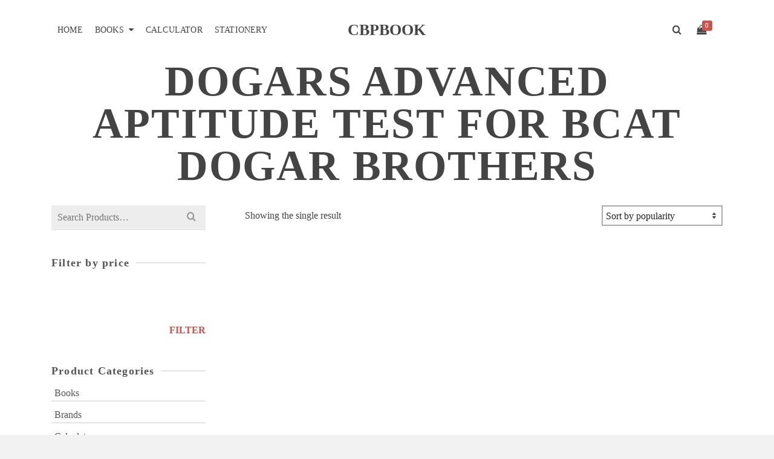

--- FILE ---
content_type: text/html; charset=UTF-8
request_url: https://cbpbook.com/product-tag/dogars-advanced-aptitude-test-for-bcat-dogar-brothers/
body_size: 35294
content:
<!DOCTYPE html><html class="no-js" lang="en-US" itemtype="https://schema.org/Blog" itemscope><head><script data-no-optimize="1">var litespeed_docref=sessionStorage.getItem("litespeed_docref");litespeed_docref&&(Object.defineProperty(document,"referrer",{get:function(){return litespeed_docref}}),sessionStorage.removeItem("litespeed_docref"));</script> <meta charset="UTF-8"><link rel="profile" href="https://gmpg.org/xfn/11"><meta name="viewport" content="width=device-width, initial-scale=1.0"><meta http-equiv="X-UA-Compatible" content="IE=edge"> <script type="litespeed/javascript">(function(html){html.className=html.className.replace(/\bno-js\b/,'js')})(document.documentElement)</script> <title>dogars advanced aptitude test for bcat dogar brothers &#8211; CBPBOOK</title><meta name='robots' content='max-image-preview:large' /><link rel='dns-prefetch' href='//www.googletagmanager.com' /><link rel='dns-prefetch' href='//fonts.googleapis.com' /><link rel="alternate" type="application/rss+xml" title="CBPBOOK &raquo; Feed" href="https://cbpbook.com/feed/" /><link rel="alternate" type="application/rss+xml" title="CBPBOOK &raquo; Comments Feed" href="https://cbpbook.com/comments/feed/" /><link rel="alternate" type="application/rss+xml" title="CBPBOOK &raquo; dogars advanced aptitude test for bcat dogar brothers Tag Feed" href="https://cbpbook.com/product-tag/dogars-advanced-aptitude-test-for-bcat-dogar-brothers/feed/" /><style id='wp-img-auto-sizes-contain-inline-css' type='text/css'>img:is([sizes=auto i],[sizes^="auto," i]){contain-intrinsic-size:3000px 1500px}
/*# sourceURL=wp-img-auto-sizes-contain-inline-css */</style><link data-optimized="2" rel="stylesheet" href="https://cbpbook.com/wp-content/litespeed/css/41afce2094bfbede6035ad8fec8bac37.css?ver=4e208" /><style id='wp-block-paragraph-inline-css' type='text/css'>.is-small-text{font-size:.875em}.is-regular-text{font-size:1em}.is-large-text{font-size:2.25em}.is-larger-text{font-size:3em}.has-drop-cap:not(:focus):first-letter{float:left;font-size:8.4em;font-style:normal;font-weight:100;line-height:.68;margin:.05em .1em 0 0;text-transform:uppercase}body.rtl .has-drop-cap:not(:focus):first-letter{float:none;margin-left:.1em}p.has-drop-cap.has-background{overflow:hidden}:root :where(p.has-background){padding:1.25em 2.375em}:where(p.has-text-color:not(.has-link-color)) a{color:inherit}p.has-text-align-left[style*="writing-mode:vertical-lr"],p.has-text-align-right[style*="writing-mode:vertical-rl"]{rotate:180deg}
/*# sourceURL=https://cbpbook.com/wp-includes/blocks/paragraph/style.min.css */</style><style id='global-styles-inline-css' type='text/css'>:root{--wp--preset--aspect-ratio--square: 1;--wp--preset--aspect-ratio--4-3: 4/3;--wp--preset--aspect-ratio--3-4: 3/4;--wp--preset--aspect-ratio--3-2: 3/2;--wp--preset--aspect-ratio--2-3: 2/3;--wp--preset--aspect-ratio--16-9: 16/9;--wp--preset--aspect-ratio--9-16: 9/16;--wp--preset--color--black: #000;--wp--preset--color--cyan-bluish-gray: #abb8c3;--wp--preset--color--white: #fff;--wp--preset--color--pale-pink: #f78da7;--wp--preset--color--vivid-red: #cf2e2e;--wp--preset--color--luminous-vivid-orange: #ff6900;--wp--preset--color--luminous-vivid-amber: #fcb900;--wp--preset--color--light-green-cyan: #7bdcb5;--wp--preset--color--vivid-green-cyan: #00d084;--wp--preset--color--pale-cyan-blue: #8ed1fc;--wp--preset--color--vivid-cyan-blue: #0693e3;--wp--preset--color--vivid-purple: #9b51e0;--wp--preset--color--ascend-primary: #ce534d;--wp--preset--color--ascend-primary-light: #e26761;--wp--preset--color--very-light-gray: #eee;--wp--preset--color--very-dark-gray: #444;--wp--preset--gradient--vivid-cyan-blue-to-vivid-purple: linear-gradient(135deg,rgb(6,147,227) 0%,rgb(155,81,224) 100%);--wp--preset--gradient--light-green-cyan-to-vivid-green-cyan: linear-gradient(135deg,rgb(122,220,180) 0%,rgb(0,208,130) 100%);--wp--preset--gradient--luminous-vivid-amber-to-luminous-vivid-orange: linear-gradient(135deg,rgb(252,185,0) 0%,rgb(255,105,0) 100%);--wp--preset--gradient--luminous-vivid-orange-to-vivid-red: linear-gradient(135deg,rgb(255,105,0) 0%,rgb(207,46,46) 100%);--wp--preset--gradient--very-light-gray-to-cyan-bluish-gray: linear-gradient(135deg,rgb(238,238,238) 0%,rgb(169,184,195) 100%);--wp--preset--gradient--cool-to-warm-spectrum: linear-gradient(135deg,rgb(74,234,220) 0%,rgb(151,120,209) 20%,rgb(207,42,186) 40%,rgb(238,44,130) 60%,rgb(251,105,98) 80%,rgb(254,248,76) 100%);--wp--preset--gradient--blush-light-purple: linear-gradient(135deg,rgb(255,206,236) 0%,rgb(152,150,240) 100%);--wp--preset--gradient--blush-bordeaux: linear-gradient(135deg,rgb(254,205,165) 0%,rgb(254,45,45) 50%,rgb(107,0,62) 100%);--wp--preset--gradient--luminous-dusk: linear-gradient(135deg,rgb(255,203,112) 0%,rgb(199,81,192) 50%,rgb(65,88,208) 100%);--wp--preset--gradient--pale-ocean: linear-gradient(135deg,rgb(255,245,203) 0%,rgb(182,227,212) 50%,rgb(51,167,181) 100%);--wp--preset--gradient--electric-grass: linear-gradient(135deg,rgb(202,248,128) 0%,rgb(113,206,126) 100%);--wp--preset--gradient--midnight: linear-gradient(135deg,rgb(2,3,129) 0%,rgb(40,116,252) 100%);--wp--preset--font-size--small: 13px;--wp--preset--font-size--medium: 20px;--wp--preset--font-size--large: 36px;--wp--preset--font-size--x-large: 42px;--wp--preset--spacing--20: 0.44rem;--wp--preset--spacing--30: 0.67rem;--wp--preset--spacing--40: 1rem;--wp--preset--spacing--50: 1.5rem;--wp--preset--spacing--60: 2.25rem;--wp--preset--spacing--70: 3.38rem;--wp--preset--spacing--80: 5.06rem;--wp--preset--shadow--natural: 6px 6px 9px rgba(0, 0, 0, 0.2);--wp--preset--shadow--deep: 12px 12px 50px rgba(0, 0, 0, 0.4);--wp--preset--shadow--sharp: 6px 6px 0px rgba(0, 0, 0, 0.2);--wp--preset--shadow--outlined: 6px 6px 0px -3px rgb(255, 255, 255), 6px 6px rgb(0, 0, 0);--wp--preset--shadow--crisp: 6px 6px 0px rgb(0, 0, 0);}:where(.is-layout-flex){gap: 0.5em;}:where(.is-layout-grid){gap: 0.5em;}body .is-layout-flex{display: flex;}.is-layout-flex{flex-wrap: wrap;align-items: center;}.is-layout-flex > :is(*, div){margin: 0;}body .is-layout-grid{display: grid;}.is-layout-grid > :is(*, div){margin: 0;}:where(.wp-block-columns.is-layout-flex){gap: 2em;}:where(.wp-block-columns.is-layout-grid){gap: 2em;}:where(.wp-block-post-template.is-layout-flex){gap: 1.25em;}:where(.wp-block-post-template.is-layout-grid){gap: 1.25em;}.has-black-color{color: var(--wp--preset--color--black) !important;}.has-cyan-bluish-gray-color{color: var(--wp--preset--color--cyan-bluish-gray) !important;}.has-white-color{color: var(--wp--preset--color--white) !important;}.has-pale-pink-color{color: var(--wp--preset--color--pale-pink) !important;}.has-vivid-red-color{color: var(--wp--preset--color--vivid-red) !important;}.has-luminous-vivid-orange-color{color: var(--wp--preset--color--luminous-vivid-orange) !important;}.has-luminous-vivid-amber-color{color: var(--wp--preset--color--luminous-vivid-amber) !important;}.has-light-green-cyan-color{color: var(--wp--preset--color--light-green-cyan) !important;}.has-vivid-green-cyan-color{color: var(--wp--preset--color--vivid-green-cyan) !important;}.has-pale-cyan-blue-color{color: var(--wp--preset--color--pale-cyan-blue) !important;}.has-vivid-cyan-blue-color{color: var(--wp--preset--color--vivid-cyan-blue) !important;}.has-vivid-purple-color{color: var(--wp--preset--color--vivid-purple) !important;}.has-black-background-color{background-color: var(--wp--preset--color--black) !important;}.has-cyan-bluish-gray-background-color{background-color: var(--wp--preset--color--cyan-bluish-gray) !important;}.has-white-background-color{background-color: var(--wp--preset--color--white) !important;}.has-pale-pink-background-color{background-color: var(--wp--preset--color--pale-pink) !important;}.has-vivid-red-background-color{background-color: var(--wp--preset--color--vivid-red) !important;}.has-luminous-vivid-orange-background-color{background-color: var(--wp--preset--color--luminous-vivid-orange) !important;}.has-luminous-vivid-amber-background-color{background-color: var(--wp--preset--color--luminous-vivid-amber) !important;}.has-light-green-cyan-background-color{background-color: var(--wp--preset--color--light-green-cyan) !important;}.has-vivid-green-cyan-background-color{background-color: var(--wp--preset--color--vivid-green-cyan) !important;}.has-pale-cyan-blue-background-color{background-color: var(--wp--preset--color--pale-cyan-blue) !important;}.has-vivid-cyan-blue-background-color{background-color: var(--wp--preset--color--vivid-cyan-blue) !important;}.has-vivid-purple-background-color{background-color: var(--wp--preset--color--vivid-purple) !important;}.has-black-border-color{border-color: var(--wp--preset--color--black) !important;}.has-cyan-bluish-gray-border-color{border-color: var(--wp--preset--color--cyan-bluish-gray) !important;}.has-white-border-color{border-color: var(--wp--preset--color--white) !important;}.has-pale-pink-border-color{border-color: var(--wp--preset--color--pale-pink) !important;}.has-vivid-red-border-color{border-color: var(--wp--preset--color--vivid-red) !important;}.has-luminous-vivid-orange-border-color{border-color: var(--wp--preset--color--luminous-vivid-orange) !important;}.has-luminous-vivid-amber-border-color{border-color: var(--wp--preset--color--luminous-vivid-amber) !important;}.has-light-green-cyan-border-color{border-color: var(--wp--preset--color--light-green-cyan) !important;}.has-vivid-green-cyan-border-color{border-color: var(--wp--preset--color--vivid-green-cyan) !important;}.has-pale-cyan-blue-border-color{border-color: var(--wp--preset--color--pale-cyan-blue) !important;}.has-vivid-cyan-blue-border-color{border-color: var(--wp--preset--color--vivid-cyan-blue) !important;}.has-vivid-purple-border-color{border-color: var(--wp--preset--color--vivid-purple) !important;}.has-vivid-cyan-blue-to-vivid-purple-gradient-background{background: var(--wp--preset--gradient--vivid-cyan-blue-to-vivid-purple) !important;}.has-light-green-cyan-to-vivid-green-cyan-gradient-background{background: var(--wp--preset--gradient--light-green-cyan-to-vivid-green-cyan) !important;}.has-luminous-vivid-amber-to-luminous-vivid-orange-gradient-background{background: var(--wp--preset--gradient--luminous-vivid-amber-to-luminous-vivid-orange) !important;}.has-luminous-vivid-orange-to-vivid-red-gradient-background{background: var(--wp--preset--gradient--luminous-vivid-orange-to-vivid-red) !important;}.has-very-light-gray-to-cyan-bluish-gray-gradient-background{background: var(--wp--preset--gradient--very-light-gray-to-cyan-bluish-gray) !important;}.has-cool-to-warm-spectrum-gradient-background{background: var(--wp--preset--gradient--cool-to-warm-spectrum) !important;}.has-blush-light-purple-gradient-background{background: var(--wp--preset--gradient--blush-light-purple) !important;}.has-blush-bordeaux-gradient-background{background: var(--wp--preset--gradient--blush-bordeaux) !important;}.has-luminous-dusk-gradient-background{background: var(--wp--preset--gradient--luminous-dusk) !important;}.has-pale-ocean-gradient-background{background: var(--wp--preset--gradient--pale-ocean) !important;}.has-electric-grass-gradient-background{background: var(--wp--preset--gradient--electric-grass) !important;}.has-midnight-gradient-background{background: var(--wp--preset--gradient--midnight) !important;}.has-small-font-size{font-size: var(--wp--preset--font-size--small) !important;}.has-medium-font-size{font-size: var(--wp--preset--font-size--medium) !important;}.has-large-font-size{font-size: var(--wp--preset--font-size--large) !important;}.has-x-large-font-size{font-size: var(--wp--preset--font-size--x-large) !important;}
/*# sourceURL=global-styles-inline-css */</style><style id='classic-theme-styles-inline-css' type='text/css'>/*! This file is auto-generated */
.wp-block-button__link{color:#fff;background-color:#32373c;border-radius:9999px;box-shadow:none;text-decoration:none;padding:calc(.667em + 2px) calc(1.333em + 2px);font-size:1.125em}.wp-block-file__button{background:#32373c;color:#fff;text-decoration:none}
/*# sourceURL=/wp-includes/css/classic-themes.min.css */</style><style id='woocommerce-inline-inline-css' type='text/css'>.woocommerce form .form-row .required { visibility: visible; }
/*# sourceURL=woocommerce-inline-inline-css */</style> <script type="litespeed/javascript" data-src="https://cbpbook.com/wp-includes/js/jquery/jquery.min.js" id="jquery-core-js"></script> <script id="wc-add-to-cart-js-extra" type="litespeed/javascript">var wc_add_to_cart_params={"ajax_url":"/wp-admin/admin-ajax.php","wc_ajax_url":"/?wc-ajax=%%endpoint%%","i18n_view_cart":"View cart","cart_url":"https://cbpbook.com/cart-2/","is_cart":"","cart_redirect_after_add":"no"}</script> <script id="woocommerce-js-extra" type="litespeed/javascript">var woocommerce_params={"ajax_url":"/wp-admin/admin-ajax.php","wc_ajax_url":"/?wc-ajax=%%endpoint%%","i18n_password_show":"Show password","i18n_password_hide":"Hide password"}</script> 
 <script type="litespeed/javascript" data-src="https://www.googletagmanager.com/gtag/js?id=GT-5RFLKND" id="google_gtagjs-js"></script> <script id="google_gtagjs-js-after" type="litespeed/javascript">window.dataLayer=window.dataLayer||[];function gtag(){dataLayer.push(arguments)}
gtag("set","linker",{"domains":["cbpbook.com"]});gtag("js",new Date());gtag("set","developer_id.dZTNiMT",!0);gtag("config","GT-5RFLKND")</script> <link rel="https://api.w.org/" href="https://cbpbook.com/wp-json/" /><link rel="alternate" title="JSON" type="application/json" href="https://cbpbook.com/wp-json/wp/v2/product_tag/1335" /><link rel="EditURI" type="application/rsd+xml" title="RSD" href="https://cbpbook.com/xmlrpc.php?rsd" /><meta name="generator" content="WordPress 6.9" /><meta name="generator" content="WooCommerce 10.4.3" /><meta name="generator" content="Site Kit by Google 1.170.0" /><meta name="google-site-verification" content="X6iLrlkhZWyfc59pG7FzXt2kkcmkkoyMkEFYFQQcTwg" /> <script type="litespeed/javascript">var light_error="The image could not be loaded.",light_of="%curr% of %total%"</script><style type="text/css" id="kt-custom-css">a, .primary-color, .postlist article .entry-content a.more-link:hover,.widget_price_filter .price_slider_amount .button, .product .product_meta a:hover, .star-rating, .above-footer-widgets a:not(.button):hover, .sidebar a:not(.button):hover, .footerclass a:hover, .posttags a:hover, .tagcloud a:hover, .kt_bc_nomargin #kadbreadcrumbs a:hover, #kadbreadcrumbs a:hover, .wp-pagenavi a:hover, .woocommerce-pagination ul.page-numbers li a:hover, .woocommerce-pagination ul.page-numbers li span:hover, .has-ascend-primary-color {color:#ce534d;} .comment-content a:not(.button):hover, .entry-content p a:not(.button):not(.select2-choice):not([data-rel="lightbox"]):hover, .kt_product_toggle_outer .toggle_grid:hover, .kt_product_toggle_outer .toggle_list:hover, .kt_product_toggle_outer .toggle_grid.toggle_active, .kt_product_toggle_outer .toggle_list.toggle_active, .product .product_meta a, .product .woocommerce-tabs .wc-tabs > li.active > a, .product .woocommerce-tabs .wc-tabs > li.active > a:hover, .product .woocommerce-tabs .wc-tabs > li.active > a:focus, #payment ul.wc_payment_methods li.wc_payment_method input[type=radio]:first-child:checked+label, .kt-woo-account-nav .woocommerce-MyAccount-navigation ul li.is-active a, a.added_to_cart, .widget_pages ul li.kt-drop-toggle > .kt-toggle-sub, .widget_categories ul li.kt-drop-toggle > .kt-toggle-sub, .widget_product_categories ul li.kt-drop-toggle > .kt-toggle-sub, .widget_recent_entries ul li a:hover ~ .kt-toggle-sub, .widget_recent_comments ul li a:hover ~ .kt-toggle-sub, .widget_archive ul li a:hover ~ .kt-toggle-sub, .widget_pages ul li a:hover ~ .kt-toggle-sub, .widget_categories ul li a:hover ~ .kt-toggle-sub, .widget_meta ul li a:hover ~ .kt-toggle-sub, .widget_product_categories ul li a:hover ~ .kt-toggle-sub,.kt-tabs.kt-tabs-style2 > li > a:hover, .kt-tabs > li.active > a, .kt-tabs > li.active > a:hover, .kt-tabs > li.active > a:focus, .kt_bc_nomargin #kadbreadcrumbs a:hover, #kadbreadcrumbs a:hover, .footerclass .menu li a:hover, .widget_recent_entries ul li a:hover, .posttags a:hover, .tagcloud a:hover,.widget_recent_comments ul li a:hover, .widget_archive ul li a:hover, .widget_pages ul li a:hover, .widget_categories ul li a:hover, .widget_meta ul li a:hover, .widget_product_categories ul li a:hover, .box-icon-item .icon-container .icon-left-highlight,.box-icon-item .icon-container .icon-right-highlight, .widget_pages ul li.current-cat > a, .widget_categories ul li.current-cat > a, .widget_product_categories ul li.current-cat > a, #payment ul.wc_payment_methods li.wc_payment_method input[type=radio]:first-child:checked + label:before, .wp-pagenavi .current, .wp-pagenavi a:hover, .kt-mobile-header-toggle .header-underscore-icon [class*=kt-icon-], .woocommerce-pagination ul.page-numbers li a.current, .woocommerce-pagination ul.page-numbers li span.current, .woocommerce-pagination ul.page-numbers li a:hover, .woocommerce-pagination ul.page-numbers li span:hover, .widget_layered_nav ul li.chosen a, .widget_layered_nav_filters ul li a, .widget_rating_filter ul li.chosen a, .variations .kad_radio_variations label.selectedValue, .variations .kad_radio_variations label:hover{border-color:#ce534d;} .kt-header-extras span.kt-cart-total, .btn, .button, .submit, button, input[type="submit"], .portfolio-loop-image-container .portfolio-hover-item .portfolio-overlay-color, .kt_product_toggle_outer .toggle_grid.toggle_active, .kt_product_toggle_outer .toggle_list.toggle_active, .product .woocommerce-tabs .wc-tabs > li.active > a, .product .woocommerce-tabs .wc-tabs > li.active > a:hover, .product .woocommerce-tabs .wc-tabs > li.active > a:focus, .product .woocommerce-tabs .wc-tabs:before, .woocommerce-error, .woocommerce-info, .woocommerce-message, .woocommerce-noreviews, p.no-comments, .widget_pages ul li ul li.current-cat > a:before, .widget_categories ul li ul li.current-cat > a:before, .widget_product_categories ul li ul li.current-cat > a:before, .widget_pages ul li ul li a:hover:before, .widget_categories ul li ul li a:hover:before, .widget_product_categories ul li ul li a:hover:before, .kadence_recent_posts a.posts_widget_readmore:hover:before, .kt-accordion > .panel h5:after, .kt-tabs:before, .image_menu_overlay, .kadence_social_widget a:hover, .kt-tabs > li.active > a, .kt-tabs > li.active > a:hover, .kt-tabs > li.active > a:focus, .widget_pages ul li.current-cat > .count, .widget_categories ul li.current-cat > .count, .widget_product_categories ul li.current-cat > .count, .widget_recent_entries ul li a:hover ~ .count, .widget_recent_comments ul li a:hover ~ .count, .widget_archive ul li a:hover ~ .count, .widget_pages ul li a:hover ~ .count, .widget_categories ul li a:hover ~ .count, .widget_meta ul li a:hover ~ .count, .widget_product_categories ul li a:hover ~ .count, #payment ul.wc_payment_methods li.wc_payment_method input[type=radio]:first-child:checked + label:before, .select2-results .select2-highlighted, .wp-pagenavi .current, .kt-header-extras span.kt-cart-total, .kt-mobile-header-toggle span.kt-cart-total, .woocommerce-pagination ul.page-numbers li a.current, .woocommerce-pagination ul.page-numbers li span.current,.widget_price_filter .ui-slider .ui-slider-handle, .widget_layered_nav ul li.chosen span.count, .widget_layered_nav_filters ul li span.count, .variations .kad_radio_variations label.selectedValue, .box-icon-item .menu-icon-read-more .read-more-highlight, p.demo_store, .has-ascend-primary-background-color {background:#ce534d;}@media (max-width: 767px){.filter-set li a.selected {background:#ce534d;}} .has-ascend-primary-light-color {color:#e26761} .has-ascend-primary-light-background-color{ background-color: #e26761}.kad-header-height {height:100px;}.kt-header-position-above .header-sidewidth {width:38%;} .kt-header-position-above .header-logo-width {width:24%;}.kad-topbar-height {min-height:36px;}.kad-mobile-header-height {height:60px;}.titleclass .entry-title{font-size:70px;}@media (max-width: 768px) {.titleclass .entry-title{font-size:30px;}}.titleclass .subtitle{font-size:40px;}@media (max-width: 768px) {.titleclass .subtitle{font-size:20px;}}.titleclass .page-header  {height:180px;}@media (max-width: 768px) {.titleclass .page-header {height:125px;}}.product_item .product_archive_title {min-height:20px;}.second-navclass .sf-menu>li:after {background:#fff;}.pop-modal-body .kt-woo-account-nav .kad-customer-name h5, .pop-modal-body .kt-woo-account-nav a, .pop-modal-body ul.product_list_widget li a:not(.remove), .pop-modal-body ul.product_list_widget {color:#fff;} .kt-mobile-menu form.search-form input[type="search"]::-webkit-input-placeholder {color:#fff;}.kt-mobile-menu form.search-form input[type="search"]:-ms-input-placeholder {color:#fff;}.kt-mobile-menu form.search-form input[type="search"]::-moz-placeholder {color:#fff;}.kt-header-extras .kadence_social_widget a, .mobile-header-container .kt-mobile-header-toggle button {color:#444;} button.mobile-navigation-toggle .kt-mnt span {background:#444;} .kt-header-extras .kadence_social_widget a:hover{color:#fff;}.page-header {text-align:center;}.kt-header-extras #kad-head-cart-popup ul a:not(.remove), .kt-header-extras #kad-head-cart-popup .woocommerce-mini-cart__empty-message, .kt-header-extras #kad-head-cart-popup ul .quantity, .kt-header-extras #kad-head-cart-popup ul li.empty, .kad-header-menu-inner .kt-header-extras .kt-woo-account-nav h5, .kad-relative-vertical-content .kt-header-extras .kt-woo-account-nav h5 {color:#ffffff;}.sf-menu.sf-menu-normal>li.kt-lgmenu>ul>li>a:before, .sf-menu.sf-vertical>li.kt-lgmenu>ul>li>a:before {background: rgba(255,255,255,.1);}.titleclass .entry-title, .titleclass h1 {text-transform:uppercase;}#logo .kad-site-tagline {
    font-size: 15px;
    font-weight: 300;
}
body.home.siteorigin-panels-home #content.homepagecontent {
    padding-top: 60px;
}
.kt-header-layout-center-logo .kad-right-header {
    -webkit-justify-content: flex-end;
    -ms-justify-content: flex-end;
    justify-content: flex-end;
}
.kt-header-layout-center-logo .kad-left-header ul.sf-menu {
    float:left;
}</style><noscript><style>.woocommerce-product-gallery{ opacity: 1 !important; }</style></noscript><link rel="icon" href="https://cbpbook.com/wp-content/uploads/2023/02/cropped-logo-32x32.png" sizes="32x32" /><link rel="icon" href="https://cbpbook.com/wp-content/uploads/2023/02/cropped-logo-192x192.png" sizes="192x192" /><link rel="apple-touch-icon" href="https://cbpbook.com/wp-content/uploads/2023/02/cropped-logo-180x180.png" /><meta name="msapplication-TileImage" content="https://cbpbook.com/wp-content/uploads/2023/02/cropped-logo-270x270.png" /><style type="text/css" title="dynamic-css" class="options-output">#logo a.brand, #mobile-logo a.brand{font-family:Montserrat;line-height:30px;letter-spacing:0px;font-weight:600;font-style:normal;color:#444444;font-size:26px;}#logo .kad-site-tagline{font-family:Montserrat;line-height:20px;letter-spacing:2px;font-weight:100;font-style:normal;color:#444444;font-size:14px;}#mobile-logo .kad-mobile-site-title{font-family:Montserrat;line-height:24px;font-weight:600;font-style:normal;color:#444444;font-size:20px;}.topbarclass{font-size:12px;}body.trans-header div:not(.is-sticky) > .headerclass-outer div:not(.is-sticky) > .kad-header-topbar-primary-outer div:not(.is-sticky) > .headerclass #logo a.brand, body.trans-header div:not(.is-sticky) > .mobile-headerclass .kad-site-tagline, body.trans-header div:not(.is-sticky) > .mobile-headerclass #mobile-logo a, body.trans-header div:not(.is-sticky) > .mobile-headerclass #mobile-logo .kad-mobile-site-title{color:#ffffff;}.titleclass{background-color:#ffffff;}.titleclass h1{color:#444444;}.titleclass .subtitle{color:#444444;}.home .titleclass .entry-title{color:#ffffff;}.home .titleclass .subtitle{color:#ffffff;}.product_item .product_archive_title{font-family:"Source Sans Pro";text-transform:uppercase;line-height:20px;letter-spacing:2px;font-weight:600;font-style:normal;color:#444444;font-size:15px;}.kad-topbar-flex-item, .kad-topbar-flex-item a, .kad-topbar-flex-item .kadence_social_widget a, .topbarclass .kt-woo-account-nav .kad-customer-name h5, .topbarclass .kt-mini-cart-refreash .total{color:#777777;}.kad-topbar-flex-item a:hover{color:#777777;}.footerclass a, .footerclass, .footerclass h4, .footerclass h3, .footerclass h5{color:#777777;}.footerclass a:hover{color:#444444;}.footerclass .menu li a:hover{border-color:#444444;}.footerclass, .footerclass .footer-widget-title span, body.body-style-bubbled .footerclass .footer-widget-title span{background-color:#ffffff;}.footerbase{background-color:#ffffff;}h1, .h1class{font-family:Montserrat;line-height:40px;letter-spacing:1.8px;font-weight:700;font-style:normal;color:#444444;font-size:40px;}h2, .h2class{font-family:Montserrat;line-height:40px;letter-spacing:1.2px;font-weight:600;font-style:normal;color:#444444;font-size:32px;}h3{font-family:Montserrat;line-height:40px;letter-spacing:1.2px;font-weight:400;font-style:normal;color:#444444;font-size:28px;}h4{font-family:Montserrat;line-height:40px;letter-spacing:1.2px;font-weight:400;font-style:normal;color:#555555;font-size:24px;}h5{font-family:Montserrat;line-height:24px;letter-spacing:1.2px;font-weight:500;font-style:normal;color:#555555;font-size:18px;}.titleclass .subtitle{font-family:Montserrat;letter-spacing:1.2px;font-weight:300;font-style:normal;}body{font-family:"Source Sans Pro";line-height:24px;letter-spacing:0px;font-weight:400;font-style:normal;color:#444;font-size:16px;}.nav-main ul.sf-menu > li > a, .kad-header-menu-inner .kt-header-extras ul.sf-menu > li > a, .kad-header-menu-inner .kt-header-extras .kt-extras-label [class*="kt-icon-"], .kt-header-extras .sf-vertical > li > a{font-family:Montserrat;line-height:24px;letter-spacing:.2px;font-weight:400;font-style:normal;color:#444;font-size:14px;}.nav-main ul.sf-menu > li > a:hover, .nav-main ul.sf-menu > li.sfHover > a, .nav-main ul.sf-menu > li.current-menu-item > a, .kt-header-extras .sf-vertical > li > a:hover{color:#000000;}.second-navclass{background-color:#f26224;}.second-navclass .sf-menu > li > a{font-family:"Source Sans Pro";line-height:24px;letter-spacing:.2px;font-weight:400;font-style:normal;color:#fff;font-size:18px;}.nav-main ul.sf-menu ul a, .second-navclass ul.sf-menu ul a,  .kad-header-menu-inner .kt-header-extras ul.sf-menu ul, .kad-relative-vertical-content .kt-header-extras ul.sf-menu ul,.second-navclass .sf-menu > li.kt-lgmenu > ul, .nav-main .sf-menu > li.kt-lgmenu > ul{background:#444444;}.nav-main ul.sf-menu ul, .second-navclass ul.sf-menu ul,  .kad-header-menu-inner .kt-header-extras ul.sf-menu ul,.kad-relative-vertical-content .kt-header-extras ul.sf-menu ul, .kad-relative-vertical-content .nav-main .sf-vertical ul{border-color:#565656;}.nav-main .sf-menu.sf-menu-normal > li > ul:before, .second-navclass .sf-menu.sf-menu-normal > li > ul:before,  .kad-header-menu-inner .kt-header-extras ul.sf-menu > li > ul:before {border-bottom-color:#565656;}.nav-main ul.sf-menu ul a, .second-navclass ul.sf-menu ul a, .kad-header-menu-inner .kt-header-extras .kt-woo-account-nav a, .kad-relative-vertical-content .kt-header-extras .kt-woo-account-nav a{line-height:24px;letter-spacing:.2px;color:#ffffff;font-size:16px;}.nav-main ul.sf-menu ul a:hover, .nav-main ul.sf-menu > li:not(.kt-lgmenu) ul li.sfHover > a, .nav-main ul.sf-menu ul li.current-menu-item > a, .second-navclass ul.sf-menu ul a:hover, .second-navclass ul.sf-menu li:not(.kt-lgmenu) ul li.sfHover > a, .second-navclass ul.sf-menu ul li.current-menu-item > a, .kad-header-menu-inner .kt-header-extras .kt-woo-account-nav a:hover, body.woocommerce-account .kad-header-menu-inner .kt-header-extras .kt-woo-account-nav li.is-active a, .kad-relative-vertical-content  .kt-header-extras .kt-woo-account-nav a:hover, body.woocommerce-account .kad-relative-vertical-content  .kt-header-extras .kt-woo-account-nav li.is-active a{color:#ffffff;}.kad-mobile-nav li a, .kad-mobile-nav li,.kt-mobile-menu form.search-form input[type="search"].search-field, .kt-mobile-menu form.search-form .search-submit,.mfp-slide #kt-mobile-account, .mfp-slide #kt-mobile-cart{font-family:"Source Sans Pro";line-height:20px;letter-spacing:.2px;font-weight:400;font-style:normal;color:#fff;font-size:16px;}</style></head><body class="archive tax-product_tag term-dogars-advanced-aptitude-test-for-bcat-dogar-brothers term-1335 wp-theme-ascend theme-ascend woocommerce woocommerce-page woocommerce-no-js kad-header-position-above kt-showsub-indicator kt-width-large body-style-normal none-trans-header"><div id="wrapper" class="container"><header id="kad-header-menu" class="headerclass-outer kt-header-position-above kt-header-layout-center-logo clearfix" data-sticky="none" data-reappear="300" data-shrink="0" data-start-height="100" data-shrink-height="76"><div class="outside-top-headerclass"><div class="kad-header-topbar-primary-outer"><div class="outside-headerclass"><div class="kad-header-menu-outer headerclass"><div class="kad-header-menu-inner container"><div class="kad-header-flex kad-header-height"><div class="kad-left-header kt-header-flex-item header-sidewidth"><nav class="nav-main clearfix"><ul id="menu-main-shopping" class="sf-menu sf-menu-normal"><li class="menu-item menu-item-type-custom menu-item-object-custom menu-item-home menu-item-41446"><a href="https://cbpbook.com/">Home</a></li><li class="menu-item menu-item-type-taxonomy menu-item-object-product_cat menu-item-has-children menu-item-3701 sf-dropdown"><a href="https://cbpbook.com/product-category/books/">Books</a><ul class="sub-menu sf-dropdown-menu dropdown"><li class="menu-item menu-item-type-taxonomy menu-item-object-product_cat menu-item-3711"><a href="https://cbpbook.com/product-category/books/acca/">ACCA</a></li><li class="menu-item menu-item-type-taxonomy menu-item-object-product_cat menu-item-has-children menu-item-3715 sf-dropdown-submenu"><a href="https://cbpbook.com/product-category/books/aptitude-test/">Aptitude Test</a><ul class="sub-menu sf-dropdown-menu dropdown"><li class="menu-item menu-item-type-taxonomy menu-item-object-product_cat menu-item-3716"><a href="https://cbpbook.com/product-category/books/aptitude-test/bcat/">BCAT</a></li><li class="menu-item menu-item-type-taxonomy menu-item-object-product_cat menu-item-3773"><a href="https://cbpbook.com/product-category/books/aptitude-test/ecat/">ECAT</a></li><li class="menu-item menu-item-type-taxonomy menu-item-object-product_cat menu-item-3774"><a href="https://cbpbook.com/product-category/books/aptitude-test/elementary-school-educators-ese/">Elementary School Educators (ESE)</a></li><li class="menu-item menu-item-type-taxonomy menu-item-object-product_cat menu-item-3772"><a href="https://cbpbook.com/product-category/books/aptitude-test/fia/">FIA</a></li><li class="menu-item menu-item-type-taxonomy menu-item-object-product_cat menu-item-3775"><a href="https://cbpbook.com/product-category/books/aptitude-test/gmat/">GMAT</a></li><li class="menu-item menu-item-type-taxonomy menu-item-object-product_cat menu-item-3776"><a href="https://cbpbook.com/product-category/books/aptitude-test/gre/">GRE</a></li><li class="menu-item menu-item-type-taxonomy menu-item-object-product_cat menu-item-7527"><a href="https://cbpbook.com/product-category/books/aptitude-test/headmaster-headmistress-books/">Headmaster / Headmistress Books</a></li><li class="menu-item menu-item-type-taxonomy menu-item-object-product_cat menu-item-3777"><a href="https://cbpbook.com/product-category/books/aptitude-test/ielts/">IELTS</a></li><li class="menu-item menu-item-type-taxonomy menu-item-object-product_cat menu-item-3778"><a href="https://cbpbook.com/product-category/books/aptitude-test/inland-revenue/">Inland Revenue</a></li><li class="menu-item menu-item-type-taxonomy menu-item-object-product_cat menu-item-3779"><a href="https://cbpbook.com/product-category/books/aptitude-test/issb/">ISSB</a></li><li class="menu-item menu-item-type-taxonomy menu-item-object-product_cat menu-item-3780"><a href="https://cbpbook.com/product-category/books/aptitude-test/lectureship-subject-specialist/">Lectureship, Subject Specialist</a></li><li class="menu-item menu-item-type-taxonomy menu-item-object-product_cat menu-item-3782"><a href="https://cbpbook.com/product-category/books/aptitude-test/mcat/">MDCAT</a></li><li class="menu-item menu-item-type-taxonomy menu-item-object-product_cat menu-item-3783"><a href="https://cbpbook.com/product-category/books/aptitude-test/nts-gat/">NTS / GAT</a></li><li class="menu-item menu-item-type-taxonomy menu-item-object-product_cat menu-item-3784"><a href="https://cbpbook.com/product-category/books/aptitude-test/nts-gk/">NTS GK</a></li><li class="menu-item menu-item-type-taxonomy menu-item-object-product_cat menu-item-3786"><a href="https://cbpbook.com/product-category/books/aptitude-test/toefl/">TOEFL</a></li><li class="menu-item menu-item-type-taxonomy menu-item-object-product_cat menu-item-3785"><a href="https://cbpbook.com/product-category/books/aptitude-test/sat/">SAT</a></li></ul></li><li class="menu-item menu-item-type-taxonomy menu-item-object-product_cat menu-item-3718"><a href="https://cbpbook.com/product-category/books/adc-bcom/">ADC / B Com</a></li><li class="menu-item menu-item-type-taxonomy menu-item-object-product_cat menu-item-has-children menu-item-3719 sf-dropdown-submenu"><a href="https://cbpbook.com/product-category/books/bba-mba/">BBA/MBA</a><ul class="sub-menu sf-dropdown-menu dropdown"><li class="menu-item menu-item-type-taxonomy menu-item-object-product_cat menu-item-3787"><a href="https://cbpbook.com/product-category/books/bba-mba/commerce/">Commerce</a></li><li class="menu-item menu-item-type-taxonomy menu-item-object-product_cat menu-item-3788"><a href="https://cbpbook.com/product-category/books/bba-mba/engineering/">Engineering</a></li></ul></li><li class="menu-item menu-item-type-taxonomy menu-item-object-product_cat menu-item-has-children menu-item-3722 sf-dropdown-submenu"><a href="https://cbpbook.com/product-category/books/icap-ca-books/">CA &#8211; ICAP</a><ul class="sub-menu sf-dropdown-menu dropdown"><li class="menu-item menu-item-type-taxonomy menu-item-object-product_cat menu-item-3763"><a href="https://cbpbook.com/product-category/books/icap-ca-books/ca-prc-1-fundamentals-of-accounting/">CA PRC 1 – Fundamentals of Accounting</a></li><li class="menu-item menu-item-type-taxonomy menu-item-object-product_cat menu-item-3764"><a href="https://cbpbook.com/product-category/books/icap-ca-books/ca-prc-2-quantitative-analysis-for-business/">CA PRC 2 – Quantitative Analysis for Business</a></li><li class="menu-item menu-item-type-taxonomy menu-item-object-product_cat menu-item-3765"><a href="https://cbpbook.com/product-category/books/icap-ca-books/ca-prc-3-business-and-economic-insights/">CA PRC 3 – Business And Economic Insights</a></li><li class="menu-item menu-item-type-taxonomy menu-item-object-product_cat menu-item-3726"><a href="https://cbpbook.com/product-category/books/icap-ca-books/ca-caf-1-financial-accounting-and-reporting/">CA CAF 1 – Financial Accounting and Reporting</a></li><li class="menu-item menu-item-type-taxonomy menu-item-object-product_cat menu-item-3727"><a href="https://cbpbook.com/product-category/books/icap-ca-books/ca-caf-2-taxation-principles-and-compliance/">CA CAF 2 – Taxation Principles and Compliance</a></li><li class="menu-item menu-item-type-taxonomy menu-item-object-product_cat menu-item-3728"><a href="https://cbpbook.com/product-category/books/icap-ca-books/ca-caf-3-data-systems-and-risks/">CA CAF 3 – Data, Systems and Risks</a></li><li class="menu-item menu-item-type-taxonomy menu-item-object-product_cat menu-item-3729"><a href="https://cbpbook.com/product-category/books/icap-ca-books/ca-caf-4-business-law-dynamics/">CA CAF 4 – Business Law Dynamics</a></li><li class="menu-item menu-item-type-taxonomy menu-item-object-product_cat menu-item-3730"><a href="https://cbpbook.com/product-category/books/icap-ca-books/ca-caf-5-management-accounting/">CA CAF 5 – Management Accounting</a></li><li class="menu-item menu-item-type-taxonomy menu-item-object-product_cat menu-item-3731"><a href="https://cbpbook.com/product-category/books/icap-ca-books/ca-caf-6-corporate-reporting/">CA CAF 6 – Corporate Reporting</a></li><li class="menu-item menu-item-type-taxonomy menu-item-object-product_cat menu-item-3732"><a href="https://cbpbook.com/product-category/books/icap-ca-books/ca-caf-7-business-insights-and-analysis/">CA CAF 7 – Business Insights and Analysis</a></li><li class="menu-item menu-item-type-taxonomy menu-item-object-product_cat menu-item-3733"><a href="https://cbpbook.com/product-category/books/icap-ca-books/ca-caf-8-audit-and-assurance-essentials/">CA CAF 8 – Audit and Assurance Essentials</a></li><li class="menu-item menu-item-type-taxonomy menu-item-object-product_cat menu-item-3734"><a href="https://cbpbook.com/product-category/books/icap-ca-books/ca-cfap-1-adavnced-corporate-reporting-acr/">CA CFAP 1 – Adavnced Corporate Reporting (ACR)</a></li><li class="menu-item menu-item-type-taxonomy menu-item-object-product_cat menu-item-3735"><a href="https://cbpbook.com/product-category/books/icap-ca-books/ca-cfap-2-corporate-laws-and-governance/">CA CFAP 2 – Corporate Laws and Governance</a></li><li class="menu-item menu-item-type-taxonomy menu-item-object-product_cat menu-item-3736"><a href="https://cbpbook.com/product-category/books/icap-ca-books/ca-cfap-3-sustainability-reporting-and-assurance/">CA CFAP 3 &#8211; Sustainability Reporting and Assurance</a></li><li class="menu-item menu-item-type-taxonomy menu-item-object-product_cat menu-item-3737"><a href="https://cbpbook.com/product-category/books/icap-ca-books/ca-cfap-4-strategic-business-finance/">CA CFAP 4 – Strategic Business Finance</a></li><li class="menu-item menu-item-type-taxonomy menu-item-object-product_cat menu-item-3738"><a href="https://cbpbook.com/product-category/books/icap-ca-books/ca-cfap-5-tax-practices-and-planning/">CA CFAP 5 – Tax Practices and Planning</a></li><li class="menu-item menu-item-type-taxonomy menu-item-object-product_cat menu-item-3739"><a href="https://cbpbook.com/product-category/books/icap-ca-books/ca-cfap-6-audit-assurance-and-data/">CA CFAP 6 – Audit, Assurance and Data</a></li><li class="menu-item menu-item-type-taxonomy menu-item-object-product_cat menu-item-3761"><a href="https://cbpbook.com/product-category/books/icap-ca-books/ca-msa-level-1-financial-reporting-assurance/">CA MSA Level 1 Financial Reporting &amp; Assurance</a></li><li class="menu-item menu-item-type-taxonomy menu-item-object-product_cat menu-item-3762"><a href="https://cbpbook.com/product-category/books/icap-ca-books/ca-msa-level-2-strategic-management/">CA MSA Level 2 Strategic Management</a></li></ul></li><li class="menu-item menu-item-type-taxonomy menu-item-object-product_cat menu-item-31957"><a href="https://cbpbook.com/product-category/books/cfa-books/">CFA Books</a></li><li class="menu-item menu-item-type-taxonomy menu-item-object-product_cat menu-item-has-children menu-item-3768 sf-dropdown-submenu"><a href="https://cbpbook.com/product-category/books/css/">CSS/PMS/PCS etc</a><ul class="sub-menu sf-dropdown-menu dropdown"><li class="menu-item menu-item-type-taxonomy menu-item-object-product_cat menu-item-3790"><a href="https://cbpbook.com/product-category/books/css/css-compulsory-subjects/">Compulsory Subject Books</a></li><li class="menu-item menu-item-type-taxonomy menu-item-object-product_cat menu-item-3791"><a href="https://cbpbook.com/product-category/books/css/css-optional-subjects/">Optional Subject Books</a></li></ul></li><li class="menu-item menu-item-type-taxonomy menu-item-object-product_cat menu-item-3792"><a href="https://cbpbook.com/product-category/books/general-books/">General Books</a></li><li class="menu-item menu-item-type-taxonomy menu-item-object-product_cat menu-item-5192"><a href="https://cbpbook.com/product-category/books/general-knowledge/">General Knowledge GK</a></li><li class="menu-item menu-item-type-taxonomy menu-item-object-product_cat menu-item-has-children menu-item-3793 sf-dropdown-submenu"><a href="https://cbpbook.com/product-category/books/intermediate/">Intermediate</a><ul class="sub-menu sf-dropdown-menu dropdown"><li class="menu-item menu-item-type-taxonomy menu-item-object-product_cat menu-item-25680"><a href="https://cbpbook.com/product-category/books/intermediate/class-xi-1st-year-all-groups/">Class XI 1st Year All Groups</a></li><li class="menu-item menu-item-type-taxonomy menu-item-object-product_cat menu-item-25681"><a href="https://cbpbook.com/product-category/books/intermediate/class-xii-2nd-year-all-groups/">Class XII 2nd Year All Groups</a></li></ul></li><li class="menu-item menu-item-type-taxonomy menu-item-object-product_cat menu-item-3794"><a href="https://cbpbook.com/product-category/books/l-l-b/">L.L.B.</a></li><li class="menu-item menu-item-type-taxonomy menu-item-object-product_cat menu-item-3795"><a href="https://cbpbook.com/product-category/books/css/css-optional-subjects/law/">Law</a></li><li class="menu-item menu-item-type-taxonomy menu-item-object-product_cat menu-item-3796"><a href="https://cbpbook.com/product-category/books/medical/">Medical</a></li><li class="menu-item menu-item-type-taxonomy menu-item-object-product_cat menu-item-has-children menu-item-3797 sf-dropdown-submenu"><a href="https://cbpbook.com/product-category/books/a-level-books-2/">O Level, A Level, IGCSE</a><ul class="sub-menu sf-dropdown-menu dropdown"><li class="menu-item menu-item-type-taxonomy menu-item-object-product_cat menu-item-3740"><a href="https://cbpbook.com/product-category/books/a-level-books-2/a-level-books/">A Level Books</a></li><li class="menu-item menu-item-type-taxonomy menu-item-object-product_cat menu-item-22879"><a href="https://cbpbook.com/product-category/books/a-level-books-2/igcse/">IGCSE</a></li><li class="menu-item menu-item-type-taxonomy menu-item-object-product_cat menu-item-3798"><a href="https://cbpbook.com/product-category/books/a-level-books-2/o-level-books/">O Level Books</a></li></ul></li><li class="menu-item menu-item-type-taxonomy menu-item-object-product_cat menu-item-has-children menu-item-3799 sf-dropdown-submenu"><a href="https://cbpbook.com/product-category/books/ssc/">Ninth and Matric (SSC)</a><ul class="sub-menu sf-dropdown-menu dropdown"><li class="menu-item menu-item-type-taxonomy menu-item-object-product_cat menu-item-25833"><a href="https://cbpbook.com/product-category/books/ssc/class-ix-9/">Class IX &#8211; 9</a></li><li class="menu-item menu-item-type-taxonomy menu-item-object-product_cat menu-item-25834"><a href="https://cbpbook.com/product-category/books/ssc/class-x-10/">Class X &#8211; 10</a></li></ul></li><li class="menu-item menu-item-type-taxonomy menu-item-object-product_cat menu-item-8243"><a href="https://cbpbook.com/product-category/books/undergraduate-to-postgraduate/">Undergraduate To Postgraduate</a></li><li class="menu-item menu-item-type-taxonomy menu-item-object-product_cat menu-item-8242"><a href="https://cbpbook.com/product-category/books/who-is-who-and-what-is-what/">Who is Who and What is What</a></li></ul></li><li class="menu-item menu-item-type-taxonomy menu-item-object-product_cat menu-item-3757"><a href="https://cbpbook.com/product-category/calculator/">Calculator</a></li><li class="menu-item menu-item-type-taxonomy menu-item-object-product_cat menu-item-4814"><a href="https://cbpbook.com/product-category/stationery/">Stationery</a></li></ul></nav></div><div class="kad-center-header kt-header-flex-item header-logo-width"><div id="logo" class="logocase kad-header-height"><a class="brand logofont" href="https://cbpbook.com"><span class="kad-site-title ">CBPBOOK<span class="kad-site-tagline"></span></span></a></div></div><div class="kad-right-header kt-header-flex-item header-sidewidth"><div class="kt-header-extras clearfix"><ul class="sf-menu sf-menu-normal "><li class="menu-search-icon-kt">
<a class="kt-menu-search-btn kt-pop-modal" data-mfp-src="#kt-extras-modal-search" aria-label="Search" href="https://cbpbook.com/?s=">
<span class="kt-extras-label"><i class="kt-icon-search"></i></span>
</a></li><li class="menu-cart-icon-kt sf-dropdown">
<a class="menu-cart-btn" href="https://cbpbook.com/cart-2/">
<span class="kt-extras-label">
<i class="kt-icon-shopping-bag"></i><span class="kt-cart-total">0</span>
</span>
</a><ul id="kad-head-cart-popup" class="sf-dropdown-menu kad-head-cart-popup"><li class="kt-mini-cart-refreash"><p class="woocommerce-mini-cart__empty-message">No products in the cart.</p></li></ul></li></ul></div></div></div></div></div></div></div></div></header><div id="kad-mobile-banner" class="banner mobile-headerclass" data-mobile-header-sticky="0"><div class="container mobile-header-container kad-mobile-header-height"><div class="kad-mobile-menu-flex-item kad-mobile-header-height kt-mobile-header-toggle kad-mobile-menu-left">
<button class="mobile-navigation-toggle kt-sldr-pop-modal" rel="nofollow" data-mfp-src="#kt-mobile-menu" data-pop-sldr-direction="left" data-pop-sldr-class="sldr-menu-animi">
<span class="kt-mnt">
<span></span>
<span></span>
<span></span>
</span>
</button></div><div id="mobile-logo" class="logocase kad-mobile-header-height kad-mobile-logo-center"><a class="brand logofont" href="https://cbpbook.com"><span class="kad-mobile-site-title ">CBPBOOK</span></a></div><div id="mobile-logo-placeholder" class="kad-mobile-header-height"></div><div class="kad-mobile-seearch-flex-item kad-mobile-header-height kt-mobile-header-toggle kad-mobile-search-right">
<button class="kt-search-toggle kt-pop-modal" rel="nofollow" data-mfp-src="#kt-extras-modal-search">
<span class="kt-extras-label"><i class="kt-icon-search"></i></span>
</button></div><div class="kad-mobile-cart-flex-item kad-mobile-header-height kt-mobile-header-toggle kad-mobile-cart-right">
<button class="kt-woo-cart-toggle kt-sldr-pop-modal" rel="nofollow" data-mfp-src="#kt-mobile-cart" data-pop-sldr-direction="right"  data-pop-sldr-class="sldr-cart-animi">
<span class="kt-extras-label"><i class="kt-icon-shopping-bag"></i><span class="kt-cart-total">0</span></span>
</button></div></div></div><div id="inner-wrap" class="wrap clearfix contentclass hfeed" role="document"><div id="pageheader" class="titleclass archive-header-area kt_bc_not_active"><div class="header-color-overlay"></div><div class="container"><div class="page-header"><div class="page-header-inner"><div class="header-case"><h1 class="entry-title" data-max-size="70" data-min-size="30">dogars advanced aptitude test for bcat dogar brothers</h1></div></div></div></div></div><div id="content" class="container"><div class="row"><div class="main col-lg-9 col-md-8 kt-sidebar kt-sidebar-left" role="main"><div class="woocommerce-notices-wrapper"></div><div class="kad-shop-top"><div class="kad-top-top-item kad-woo-results-count"><p class="woocommerce-result-count" role="alert" aria-relevant="all" >
Showing the single result</p></div><div class="kad-top-top-item kad-woo-ordering"><form class="woocommerce-ordering" method="get">
<select
name="orderby"
class="orderby"
aria-label="Shop order"
><option value="popularity"  selected='selected'>Sort by popularity</option><option value="rating" >Sort by average rating</option><option value="date" >Sort by latest</option><option value="price" >Sort by price: low to high</option><option value="price-desc" >Sort by price: high to low</option>
</select>
<input type="hidden" name="paged" value="1" /></form></div></div><ul class="products kad_product_wrapper rowtight shopcolumn3 shopsidebarwidth init-masonry-intrinsic kt-show-rating reinit-masonry" data-masonry-selector=".kad_product" data-masonry-style="masonry"><li class="col-xxl-25 col-xl-3 col-md-4 col-sm-4 col-xs-6 col-ss-12 aptitude-test bcat ecat mcat kad_product product type-product post-702 status-publish first instock product_cat-aptitude-test product_cat-bcat product_cat-ecat product_cat-mcat product_tag-aptitudetest product_tag-aptitudetestbooks product_tag-book product_tag-dogar product_tag-dogarbrothers product_tag-test product_tag-advanced-aptitude-test-book product_tag-aptitude product_tag-aptitude-test product_tag-aptitude-test-books product_tag-aptitude-test-by-dogar product_tag-banking-with-finance product_tag-bba product_tag-bbit product_tag-bcat product_tag-books product_tag-bs product_tag-cat product_tag-cbm product_tag-dogar-aptitude-test product_tag-dogar-aptitude-test-book-2015 product_tag-dogar-aptitude-test-book-free-download product_tag-dogar-aptitude-test-book-pdf product_tag-dogar-book-by-dogar product_tag-dogar-book-store product_tag-dogar-books product_tag-dogar-brothers product_tag-dogars-advanced-aptitude-test-for-bcat product_tag-dogars-advanced-aptitude-test-for-bcat-buy-online product_tag-dogars-advanced-aptitude-test-for-bcat-dogar-brothers product_tag-dogars-advanced-aptitude-test-for-bcat-dogar-brothers-buy-online product_tag-dogars-advanced-aptitude-test-for-bcat-dogar-brothers-buy-online-in-karachi product_tag-dogars-advanced-aptitude-test-for-bcat-dogar-brothers-buy-online-in-pakistan product_tag-dogars-advanced-aptitude-test-for-bcat-dogar-brothers-online product_tag-dogars-advanced-aptitude-test-for-bcat-dogar-brothers-order-online product_tag-dogars-advanced-aptitude-test-for-bcat-dogar-brothers-purchase-online product_tag-dogars-advanced-aptitude-test-for-bcat-purchase-online product_tag-dogars-testmaster product_tag-fast product_tag-iba product_tag-icmap product_tag-ku product_tag-lums product_tag-mba product_tag-mbit product_tag-mcs product_tag-ms product_tag-nust product_tag-petroman product_tag-pgd product_tag-pims product_tag-practice product_tag-problems product_tag-state-bank product_tag-tests has-post-thumbnail sale shipping-taxable purchasable product-type-simple"><div class="grid_item product_item clearfix kt_item_fade_in">
<a href="https://cbpbook.com/product/advanced-aptitude-test-for-by-dogar-brothers/" class="product_item_link product_img_link"><span class="onsale">Sale!</span><div class="kad-product-noflipper kt-product-hardcrop kt-product-intrinsic" style="padding-bottom:100%;"><div class="kt-product-animation-contain"><img data-lazyloaded="1" src="[data-uri]" data-src="https://cbpbook.com/wp-content/uploads/2023/02/Advanced-APTITUDE-TEST-For-By-Dogar-Brothers-400x400.jpg" width="400" height="400" data-srcset="https://cbpbook.com/wp-content/uploads/2023/02/Advanced-APTITUDE-TEST-For-By-Dogar-Brothers-400x400.jpg 400w, https://cbpbook.com/wp-content/uploads/2023/02/Advanced-APTITUDE-TEST-For-By-Dogar-Brothers-300x300.jpg 300w, https://cbpbook.com/wp-content/uploads/2023/02/Advanced-APTITUDE-TEST-For-By-Dogar-Brothers-1024x1024.jpg 1024w, https://cbpbook.com/wp-content/uploads/2023/02/Advanced-APTITUDE-TEST-For-By-Dogar-Brothers-150x150.jpg 150w, https://cbpbook.com/wp-content/uploads/2023/02/Advanced-APTITUDE-TEST-For-By-Dogar-Brothers-768x768.jpg 768w, https://cbpbook.com/wp-content/uploads/2023/02/Advanced-APTITUDE-TEST-For-By-Dogar-Brothers-600x600.jpg 600w, https://cbpbook.com/wp-content/uploads/2023/02/Advanced-APTITUDE-TEST-For-By-Dogar-Brothers-100x100.jpg 100w, https://cbpbook.com/wp-content/uploads/2023/02/Advanced-APTITUDE-TEST-For-By-Dogar-Brothers-800x800.jpg 800w, https://cbpbook.com/wp-content/uploads/2023/02/Advanced-APTITUDE-TEST-For-By-Dogar-Brothers-920x920.jpg 920w, https://cbpbook.com/wp-content/uploads/2023/02/Advanced-APTITUDE-TEST-For-By-Dogar-Brothers-460x460.jpg 460w, https://cbpbook.com/wp-content/uploads/2023/02/Advanced-APTITUDE-TEST-For-By-Dogar-Brothers.jpg 1200w" data-sizes="(max-width: 400px) 100vw, 400px" class="attachment-shop_catalog wp-post-image size-400x400" alt="Advanced APTITUDE TEST For By Dogar Brothers"></div></div></a><div class="details_product_item"><div class="product_details"><a href="https://cbpbook.com/product/advanced-aptitude-test-for-by-dogar-brothers/" class="product_item_link"><h3 class="product_archive_title">Advanced APTITUDE TEST For By Dogar Brothers</h3></a><div class="product_excerpt"><p><strong>NAME</strong></p><p>Dogar&#8217;s Testmaster Advanced Aptitude Test</p><p>BBA, MBA, EMBA, BBIT, BS, MBIT, MS, IBA, LUMS, ICMAP, NUST, KU, CBM, FAST, PIMS, Banking and Finance, State Bank, Petroman, CAT, BCS, MCS, PGD &#038; others<br />
By Dogar Brothers</p><p><span style="text-decoration: underline;"><strong><a href="https://web.facebook.com/homedeliverybooks/photos/pcb.4635092429935556/4635090099935789/" title="LOOK INSIDE of Advanced APTITUDE TEST For By Dogar Brothers" target="_blank" rel="noopener noreferrer">LOOK INSIDE</a></strong></span></p><p><strong>PUBLICATION</strong></p><p>Dogar Brothers</p><p><strong>CONDITION</strong></p><p>new</p><p>cbpbook.com offers advanced aptitude test by dogar brothers buy online with best lowest price in Pakistan with fast shipping in all major cites of Pakistan including Karachi, Rawalpindi, Sialkot, Islamabad, Gujranwala, Hyderabad, Faisalabad, Quetta, Peshawar, Multan, Larkana, Lahore, Abbotabad, Sargodha, Sukkur and many more cities in Pakistan.</p></div></div><a href="https://cbpbook.com/product/advanced-aptitude-test-for-by-dogar-brothers/"><span class="kt-notrated">not rated</span></a>
<span class="price"><del aria-hidden="true"><span class="woocommerce-Price-amount amount"><bdi><span class="woocommerce-Price-currencySymbol">&#8360;</span>&nbsp;1,450</bdi></span></del> <span class="screen-reader-text">Original price was: &#8360;&nbsp;1,450.</span><ins aria-hidden="true"><span class="woocommerce-Price-amount amount"><bdi><span class="woocommerce-Price-currencySymbol">&#8360;</span>&nbsp;999</bdi></span></ins><span class="screen-reader-text">Current price is: &#8360;&nbsp;999.</span></span></div><div class="product_action_wrap"><a href="/product-tag/dogars-advanced-aptitude-test-for-bcat-dogar-brothers/?add-to-cart=702" aria-describedby="woocommerce_loop_add_to_cart_link_describedby_702" data-quantity="1" class="button product_type_simple add_to_cart_button ajax_add_to_cart" data-product_id="702" data-product_sku="" aria-label="Add to cart: &ldquo;Advanced APTITUDE TEST For By Dogar Brothers&rdquo;" rel="nofollow" data-success_message="&ldquo;Advanced APTITUDE TEST For By Dogar Brothers&rdquo; has been added to your cart" role="button">Add to cart</a>	<span id="woocommerce_loop_add_to_cart_link_describedby_702" class="screen-reader-text">
</span></div></div></li></ul></div><aside id="ktsidebar" class="col-lg-3 col-md-4 kt-sidebar-container kad-sidebar"><div class="sidebar"><section id="woocommerce_product_search-1" class="widget-1 widget-first widget woocommerce widget_product_search"><div class="widget-inner"><form role="search" method="get" class="woocommerce-product-search" action="https://cbpbook.com/">
<label class="screen-reader-text" for="woocommerce-product-search-field-0">Search for:</label>
<input type="search" class="search-field" id="woocommerce-product-search-field-0" placeholder="Search Products&hellip;" value="" name="s" title="Search for:" />
<button type="submit" class="search-submit search-icon"><i class="kt-icon-search"></i></button>
<input type="hidden" name="post_type" value="product" /></form></div></section><section id="woocommerce_price_filter-1" class="widget-2 widget woocommerce widget_price_filter"><div class="widget-inner"><h4 class="widget-title"><span>Filter by price</span></h4><form method="get" action="https://cbpbook.com/product-tag/dogars-advanced-aptitude-test-for-bcat-dogar-brothers/"><div class="price_slider_wrapper"><div class="price_slider" style="display:none;"></div><div class="price_slider_amount" data-step="10">
<label class="screen-reader-text" for="min_price">Min price</label>
<input type="text" id="min_price" name="min_price" value="990" data-min="990" placeholder="Min price" />
<label class="screen-reader-text" for="max_price">Max price</label>
<input type="text" id="max_price" name="max_price" value="1000" data-max="1000" placeholder="Max price" />
<button type="submit" class="button">Filter</button><div class="price_label" style="display:none;">
Price: <span class="from"></span> &mdash; <span class="to"></span></div><div class="clear"></div></div></div></form></div></section><section id="woocommerce_product_categories-1" class="widget-3 widget woocommerce widget_product_categories"><div class="widget-inner"><h4 class="widget-title"><span>Product Categories</span></h4><ul class="product-categories"><li class="cat-item cat-item-61 cat-parent"><a href="https://cbpbook.com/product-category/books/">Books</a><ul class='children'><li class="cat-item cat-item-3198 cat-parent"><a href="https://cbpbook.com/product-category/books/acca/">ACCA</a><ul class='children'><li class="cat-item cat-item-3199"><a href="https://cbpbook.com/product-category/books/acca/becker/">Becker</a></li><li class="cat-item cat-item-3206"><a href="https://cbpbook.com/product-category/books/acca/bpp-acca/">Bpp</a></li><li class="cat-item cat-item-3267"><a href="https://cbpbook.com/product-category/books/acca/kaplan/">Kaplan</a></li><li class="cat-item cat-item-3200"><a href="https://cbpbook.com/product-category/books/acca/latest-edition/">Latest Edition</a></li><li class="cat-item cat-item-3268"><a href="https://cbpbook.com/product-category/books/acca/old-edition/">OLD Edition</a></li></ul></li><li class="cat-item cat-item-168"><a href="https://cbpbook.com/product-category/books/accounting/">Accounting</a></li><li class="cat-item cat-item-159 cat-parent"><a href="https://cbpbook.com/product-category/books/adc-bcom/">ADC / B Com</a><ul class='children'><li class="cat-item cat-item-4855"><a href="https://cbpbook.com/product-category/books/adc-bcom/functional-english/">Functional English</a></li><li class="cat-item cat-item-4769"><a href="https://cbpbook.com/product-category/books/adc-bcom/human-behavior/">Human Behavior</a></li><li class="cat-item cat-item-5067"><a href="https://cbpbook.com/product-category/books/adc-bcom/introduction-to-business/">Introduction to Business</a></li></ul></li><li class="cat-item cat-item-147 cat-parent"><a href="https://cbpbook.com/product-category/books/aptitude-test/">Aptitude Test</a><ul class='children'><li class="cat-item cat-item-1320"><a href="https://cbpbook.com/product-category/books/aptitude-test/bcat/">BCAT</a></li><li class="cat-item cat-item-696"><a href="https://cbpbook.com/product-category/books/aptitude-test/ecat/">ECAT</a></li><li class="cat-item cat-item-3243"><a href="https://cbpbook.com/product-category/books/aptitude-test/elementary-school-educators-ese/">Elementary School Educators (ESE)</a></li><li class="cat-item cat-item-2114"><a href="https://cbpbook.com/product-category/books/aptitude-test/fia/">FIA</a></li><li class="cat-item cat-item-2918"><a href="https://cbpbook.com/product-category/books/aptitude-test/gmat/">GMAT</a></li><li class="cat-item cat-item-1968"><a href="https://cbpbook.com/product-category/books/aptitude-test/gre/">GRE</a></li><li class="cat-item cat-item-3283"><a href="https://cbpbook.com/product-category/books/aptitude-test/headmaster-headmistress-books/">Headmaster / Headmistress Books</a></li><li class="cat-item cat-item-2181"><a href="https://cbpbook.com/product-category/books/aptitude-test/ielts/">IELTS</a></li><li class="cat-item cat-item-3195"><a href="https://cbpbook.com/product-category/books/aptitude-test/inland-revenue/">Inland Revenue</a></li><li class="cat-item cat-item-2908"><a href="https://cbpbook.com/product-category/books/aptitude-test/issb/">ISSB</a></li><li class="cat-item cat-item-2994"><a href="https://cbpbook.com/product-category/books/aptitude-test/lectureship-subject-specialist/">Lectureship, Subject Specialist</a></li><li class="cat-item cat-item-1321"><a href="https://cbpbook.com/product-category/books/aptitude-test/mcat/">MDCAT</a></li><li class="cat-item cat-item-558"><a href="https://cbpbook.com/product-category/books/aptitude-test/nts-gat/">NTS / GAT</a></li><li class="cat-item cat-item-148"><a href="https://cbpbook.com/product-category/books/aptitude-test/nts-gk/">NTS GK</a></li><li class="cat-item cat-item-2534"><a href="https://cbpbook.com/product-category/books/aptitude-test/sat/">SAT</a></li><li class="cat-item cat-item-2977"><a href="https://cbpbook.com/product-category/books/aptitude-test/toefl/">TOEFL</a></li></ul></li><li class="cat-item cat-item-2878"><a href="https://cbpbook.com/product-category/books/auditing/">Auditing</a></li><li class="cat-item cat-item-590 cat-parent"><a href="https://cbpbook.com/product-category/books/bba-mba/">BBA/MBA</a><ul class='children'><li class="cat-item cat-item-897"><a href="https://cbpbook.com/product-category/books/bba-mba/commerce/">Commerce</a></li><li class="cat-item cat-item-3239"><a href="https://cbpbook.com/product-category/books/bba-mba/engineering/">Engineering</a></li></ul></li><li class="cat-item cat-item-3098"><a href="https://cbpbook.com/product-category/books/business-books/">Business Books</a></li><li class="cat-item cat-item-179"><a href="https://cbpbook.com/product-category/books/business-management/">Business Management</a></li><li class="cat-item cat-item-62 cat-parent"><a href="https://cbpbook.com/product-category/books/icap-ca-books/">CA - ICAP</a><ul class='children'><li class="cat-item cat-item-3201"><a href="https://cbpbook.com/product-category/books/icap-ca-books/ca-caf-1-financial-accounting-and-reporting/">CA CAF 1 – Financial Accounting and Reporting</a></li><li class="cat-item cat-item-3094"><a href="https://cbpbook.com/product-category/books/icap-ca-books/ca-caf-2-taxation-principles-and-compliance/">CA CAF 2 – Taxation Principles and Compliance</a></li><li class="cat-item cat-item-917"><a href="https://cbpbook.com/product-category/books/icap-ca-books/ca-caf-3-data-systems-and-risks/">CA CAF 3 – Data, Systems and Risks</a></li><li class="cat-item cat-item-1154"><a href="https://cbpbook.com/product-category/books/icap-ca-books/ca-caf-4-business-law-dynamics/">CA CAF 4 – Business Law Dynamics</a></li><li class="cat-item cat-item-3202"><a href="https://cbpbook.com/product-category/books/icap-ca-books/ca-caf-5-management-accounting/">CA CAF 5 – Management Accounting</a></li><li class="cat-item cat-item-136"><a href="https://cbpbook.com/product-category/books/icap-ca-books/ca-caf-6-corporate-reporting/">CA CAF 6 – Corporate Reporting</a></li><li class="cat-item cat-item-3203"><a href="https://cbpbook.com/product-category/books/icap-ca-books/ca-caf-7-business-insights-and-analysis/">CA CAF 7 – Business Insights and Analysis</a></li><li class="cat-item cat-item-2879"><a href="https://cbpbook.com/product-category/books/icap-ca-books/ca-caf-8-audit-and-assurance-essentials/">CA CAF 8 – Audit and Assurance Essentials</a></li><li class="cat-item cat-item-149"><a href="https://cbpbook.com/product-category/books/icap-ca-books/ca-cfap-1-adavnced-corporate-reporting-acr/">CA CFAP 1 – Adavnced Corporate Reporting (ACR)</a></li><li class="cat-item cat-item-3083"><a href="https://cbpbook.com/product-category/books/icap-ca-books/ca-cfap-2-corporate-laws-and-governance/">CA CFAP 2 – Corporate Laws and Governance</a></li><li class="cat-item cat-item-155"><a href="https://cbpbook.com/product-category/books/icap-ca-books/ca-cfap-3-sustainability-reporting-and-assurance/">CA CFAP 3 - Sustainability Reporting and Assurance</a></li><li class="cat-item cat-item-157"><a href="https://cbpbook.com/product-category/books/icap-ca-books/ca-cfap-4-strategic-business-finance/">CA CFAP 4 – Strategic Business Finance</a></li><li class="cat-item cat-item-1286"><a href="https://cbpbook.com/product-category/books/icap-ca-books/ca-cfap-5-tax-practices-and-planning/">CA CFAP 5 – Tax Practices and Planning</a></li><li class="cat-item cat-item-156"><a href="https://cbpbook.com/product-category/books/icap-ca-books/ca-cfap-6-audit-assurance-and-data/">CA CFAP 6 – Audit, Assurance and Data</a></li><li class="cat-item cat-item-3246"><a href="https://cbpbook.com/product-category/books/icap-ca-books/ca-msa-level-1-financial-reporting-assurance/">CA MSA Level 1 Financial Reporting &amp; Assurance</a></li><li class="cat-item cat-item-3247"><a href="https://cbpbook.com/product-category/books/icap-ca-books/ca-msa-level-2-strategic-management/">CA MSA Level 2 Strategic Management</a></li><li class="cat-item cat-item-63"><a href="https://cbpbook.com/product-category/books/icap-ca-books/ca-prc-1-fundamentals-of-accounting/">CA PRC 1 – Fundamentals of Accounting</a></li><li class="cat-item cat-item-146"><a href="https://cbpbook.com/product-category/books/icap-ca-books/ca-prc-2-quantitative-analysis-for-business/">CA PRC 2 – Quantitative Analysis for Business</a></li><li class="cat-item cat-item-2877"><a href="https://cbpbook.com/product-category/books/icap-ca-books/ca-prc-3-business-and-economic-insights/">CA PRC 3 – Business And Economic Insights</a></li></ul></li><li class="cat-item cat-item-3379"><a href="https://cbpbook.com/product-category/books/cfa-books/">CFA Books</a></li><li class="cat-item cat-item-3270"><a href="https://cbpbook.com/product-category/books/childrens-books/">Children's Books</a></li><li class="cat-item cat-item-3264"><a href="https://cbpbook.com/product-category/books/cima/">Cima</a></li><li class="cat-item cat-item-1439"><a href="https://cbpbook.com/product-category/books/communication/">Communication</a></li><li class="cat-item cat-item-3084"><a href="https://cbpbook.com/product-category/books/company-law/">Company Law</a></li><li class="cat-item cat-item-169"><a href="https://cbpbook.com/product-category/books/cost-management-accounting/">Cost &amp; Management Accounting</a></li><li class="cat-item cat-item-3221"><a href="https://cbpbook.com/product-category/books/cpa/">CPA</a></li><li class="cat-item cat-item-64 cat-parent"><a href="https://cbpbook.com/product-category/books/css/">CSS/PMS/PCS etc</a><ul class='children'><li class="cat-item cat-item-65 cat-parent"><a href="https://cbpbook.com/product-category/books/css/css-compulsory-subjects/">Compulsory Subject Books</a><ul class='children'><li class="cat-item cat-item-1730"><a href="https://cbpbook.com/product-category/books/css/css-compulsory-subjects/current-affairs/">Current Affairs</a></li><li class="cat-item cat-item-68"><a href="https://cbpbook.com/product-category/books/css/css-compulsory-subjects/english-precis-and-composition/">English (Precis &amp; Composition)</a></li><li class="cat-item cat-item-66"><a href="https://cbpbook.com/product-category/books/css/css-compulsory-subjects/essays-css-compulsory-subjects/">English Essays</a></li><li class="cat-item cat-item-2121"><a href="https://cbpbook.com/product-category/books/css/css-compulsory-subjects/general-science-and-ability/">General Science &amp; Ability</a></li><li class="cat-item cat-item-154"><a href="https://cbpbook.com/product-category/books/css/css-compulsory-subjects/islamic-studies-css-compulsory-subjects/">Islamic Studies</a></li><li class="cat-item cat-item-592"><a href="https://cbpbook.com/product-category/books/css/css-compulsory-subjects/pakistan-affairs-css-compulsory-subjects/">Pakistan Affairs</a></li></ul></li><li class="cat-item cat-item-3197"><a href="https://cbpbook.com/product-category/books/css/monthly-magazines/">Monthly Magazines</a></li><li class="cat-item cat-item-2990"><a href="https://cbpbook.com/product-category/books/css/one-paper-mcqs/">One Paper MCQs</a></li><li class="cat-item cat-item-142 cat-parent"><a href="https://cbpbook.com/product-category/books/css/css-optional-subjects/">Optional Subject Books</a><ul class='children'><li class="cat-item cat-item-2889"><a href="https://cbpbook.com/product-category/books/css/css-optional-subjects/accountancy-auditing/">Accountancy &amp; Auditing</a></li><li class="cat-item cat-item-3041"><a href="https://cbpbook.com/product-category/books/css/css-optional-subjects/agriculture-forestry/">Agriculture &amp; Forestry</a></li><li class="cat-item cat-item-3099"><a href="https://cbpbook.com/product-category/books/css/css-optional-subjects/anthropology/">Anthropology</a></li><li class="cat-item cat-item-3040"><a href="https://cbpbook.com/product-category/books/css/css-optional-subjects/botany/">Botany</a></li><li class="cat-item cat-item-2180"><a href="https://cbpbook.com/product-category/books/css/css-optional-subjects/british-history/">British History</a></li><li class="cat-item cat-item-3044"><a href="https://cbpbook.com/product-category/books/css/css-optional-subjects/business-administration/">Business Administration</a></li><li class="cat-item cat-item-3211"><a href="https://cbpbook.com/product-category/books/css/css-optional-subjects/chemistry-optional-subject-books/">Chemistry</a></li><li class="cat-item cat-item-3042"><a href="https://cbpbook.com/product-category/books/css/css-optional-subjects/computer-science/">Computer Science</a></li><li class="cat-item cat-item-1633"><a href="https://cbpbook.com/product-category/books/css/css-optional-subjects/constitutional-law/">Constitutional Law</a></li><li class="cat-item cat-item-3025"><a href="https://cbpbook.com/product-category/books/css/css-optional-subjects/criminology/">Criminology</a></li><li class="cat-item cat-item-1527"><a href="https://cbpbook.com/product-category/books/css/css-optional-subjects/economics-optional-subject-books/">Economics</a></li><li class="cat-item cat-item-3207"><a href="https://cbpbook.com/product-category/books/css/css-optional-subjects/education/">Education</a></li><li class="cat-item cat-item-3039"><a href="https://cbpbook.com/product-category/books/css/css-optional-subjects/english-literature/">English Literature</a></li><li class="cat-item cat-item-1759"><a href="https://cbpbook.com/product-category/books/css/css-optional-subjects/environmental-science/">Environmental Science</a></li><li class="cat-item cat-item-6350"><a href="https://cbpbook.com/product-category/books/css/css-optional-subjects/european-history/">European History</a></li><li class="cat-item cat-item-3043"><a href="https://cbpbook.com/product-category/books/css/css-optional-subjects/gender-studies/">Gender Studies</a></li><li class="cat-item cat-item-3031"><a href="https://cbpbook.com/product-category/books/css/css-optional-subjects/geography/">Geography</a></li><li class="cat-item cat-item-2731"><a href="https://cbpbook.com/product-category/books/css/css-optional-subjects/css-optional-subject-books-governance-and-public-policies/">Governance &amp; Public Policies</a></li><li class="cat-item cat-item-591"><a href="https://cbpbook.com/product-category/books/css/css-optional-subjects/history-of-pakistan-india/">History of Pakistan &amp; India</a></li><li class="cat-item cat-item-3072"><a href="https://cbpbook.com/product-category/books/css/css-optional-subjects/history-of-usa/">History of USA</a></li><li class="cat-item cat-item-1672"><a href="https://cbpbook.com/product-category/books/css/css-optional-subjects/international-law/">International Law</a></li><li class="cat-item cat-item-1673"><a href="https://cbpbook.com/product-category/books/css/css-optional-subjects/international-relations/">International Relations</a></li><li class="cat-item cat-item-153"><a href="https://cbpbook.com/product-category/books/css/css-optional-subjects/islamic-history-culture/">Islamic History &amp; Culture</a></li><li class="cat-item cat-item-3071"><a href="https://cbpbook.com/product-category/books/css/css-optional-subjects/journalism-and-mass-communication/">Journalism and Mass Communication</a></li><li class="cat-item cat-item-1634"><a href="https://cbpbook.com/product-category/books/css/css-optional-subjects/law/">Law</a></li><li class="cat-item cat-item-3209"><a href="https://cbpbook.com/product-category/books/css/css-optional-subjects/mathematics-optional-subject-books/">Mathematics</a></li><li class="cat-item cat-item-1156"><a href="https://cbpbook.com/product-category/books/css/css-optional-subjects/mercantile-law/">Mercantile Law</a></li><li class="cat-item cat-item-2880"><a href="https://cbpbook.com/product-category/books/css/css-optional-subjects/muslim-law-jurisprudence/">Muslim Law &amp; Jurisprudence</a></li><li class="cat-item cat-item-2976"><a href="https://cbpbook.com/product-category/books/css/css-optional-subjects/philosophy/">Philosophy</a></li><li class="cat-item cat-item-3210"><a href="https://cbpbook.com/product-category/books/css/css-optional-subjects/physics/">Physics</a></li><li class="cat-item cat-item-1674"><a href="https://cbpbook.com/product-category/books/css/css-optional-subjects/political-science/">Political Science</a></li><li class="cat-item cat-item-3058"><a href="https://cbpbook.com/product-category/books/css/css-optional-subjects/psychology/">Psychology</a></li><li class="cat-item cat-item-3049"><a href="https://cbpbook.com/product-category/books/css/css-optional-subjects/public-administration/">Public Administration</a></li><li class="cat-item cat-item-3196"><a href="https://cbpbook.com/product-category/books/css/css-optional-subjects/punjabi/">Punjabi</a></li><li class="cat-item cat-item-3163"><a href="https://cbpbook.com/product-category/books/css/css-optional-subjects/research-methodology/">Research Methodology</a></li><li class="cat-item cat-item-143"><a href="https://cbpbook.com/product-category/books/css/css-optional-subjects/sindhi/">Sindhi</a></li><li class="cat-item cat-item-3375"><a href="https://cbpbook.com/product-category/books/css/css-optional-subjects/social-work/">Social Work</a></li><li class="cat-item cat-item-2804"><a href="https://cbpbook.com/product-category/books/css/css-optional-subjects/sociology/">Sociology</a></li><li class="cat-item cat-item-1596"><a href="https://cbpbook.com/product-category/books/css/css-optional-subjects/town-planning-urban-management/">Town Planning &amp; Urban Management</a></li><li class="cat-item cat-item-2158"><a href="https://cbpbook.com/product-category/books/css/css-optional-subjects/urdu-literature/">Urdu Literature</a></li></ul></li><li class="cat-item cat-item-3095"><a href="https://cbpbook.com/product-category/books/css/css-past-papers/">Past Papers</a></li><li class="cat-item cat-item-2991"><a href="https://cbpbook.com/product-category/books/css/ppsc-css/">PPSC</a></li><li class="cat-item cat-item-3241"><a href="https://cbpbook.com/product-category/books/css/screening-test/">Screening Test</a></li><li class="cat-item cat-item-144"><a href="https://cbpbook.com/product-category/books/css/spsc/">SPSC</a></li><li class="cat-item cat-item-3048"><a href="https://cbpbook.com/product-category/books/css/syllabus/">Syllabus</a></li></ul></li><li class="cat-item cat-item-3236"><a href="https://cbpbook.com/product-category/books/dictionary/">Dictionary</a></li><li class="cat-item cat-item-160"><a href="https://cbpbook.com/product-category/books/economics/">Economics</a></li><li class="cat-item cat-item-67"><a href="https://cbpbook.com/product-category/books/english/">English</a></li><li class="cat-item cat-item-3089"><a href="https://cbpbook.com/product-category/books/financial-management/">Financial Management</a></li><li class="cat-item cat-item-150 cat-parent"><a href="https://cbpbook.com/product-category/books/general-books/">General Books</a><ul class='children'><li class="cat-item cat-item-3263"><a href="https://cbpbook.com/product-category/books/general-books/biography/">Biography</a></li><li class="cat-item cat-item-151"><a href="https://cbpbook.com/product-category/books/general-books/history/">History</a></li><li class="cat-item cat-item-152"><a href="https://cbpbook.com/product-category/books/general-books/islamic/">Islamic</a></li><li class="cat-item cat-item-3262"><a href="https://cbpbook.com/product-category/books/general-books/novels/">Novels</a></li><li class="cat-item cat-item-196"><a href="https://cbpbook.com/product-category/books/general-books/urdu-books/">Urdu Books</a></li></ul></li><li class="cat-item cat-item-3282"><a href="https://cbpbook.com/product-category/books/general-knowledge/">General Knowledge GK</a></li><li class="cat-item cat-item-1720"><a href="https://cbpbook.com/product-category/books/information-technology/">Information Technology</a></li><li class="cat-item cat-item-133 cat-parent"><a href="https://cbpbook.com/product-category/books/intermediate/">Intermediate</a><ul class='children'><li class="cat-item cat-item-3312 cat-parent"><a href="https://cbpbook.com/product-category/books/intermediate/class-xi-1st-year-all-groups/">Class XI 1st Year All Groups</a><ul class='children'><li class="cat-item cat-item-3336"><a href="https://cbpbook.com/product-category/books/intermediate/class-xi-1st-year-all-groups/account-xi/">Account XI</a></li><li class="cat-item cat-item-3318"><a href="https://cbpbook.com/product-category/books/intermediate/class-xi-1st-year-all-groups/biology-xi/">Biology XI</a></li><li class="cat-item cat-item-3328"><a href="https://cbpbook.com/product-category/books/intermediate/class-xi-1st-year-all-groups/botany-xi/">Botany XI</a></li><li class="cat-item cat-item-3340"><a href="https://cbpbook.com/product-category/books/intermediate/class-xi-1st-year-all-groups/business-mathematics-xi/">Business Mathematics XI</a></li><li class="cat-item cat-item-3315"><a href="https://cbpbook.com/product-category/books/intermediate/class-xi-1st-year-all-groups/chemistry-xi/">Chemistry XI</a></li><li class="cat-item cat-item-3316"><a href="https://cbpbook.com/product-category/books/intermediate/class-xi-1st-year-all-groups/civics-xi/">Civics XI</a></li><li class="cat-item cat-item-3330"><a href="https://cbpbook.com/product-category/books/intermediate/class-xi-1st-year-all-groups/computer-science-xi/">Computer Science XI</a></li><li class="cat-item cat-item-3339"><a href="https://cbpbook.com/product-category/books/intermediate/class-xi-1st-year-all-groups/economics-xi/">Economics XI</a></li><li class="cat-item cat-item-3334"><a href="https://cbpbook.com/product-category/books/intermediate/class-xi-1st-year-all-groups/english-xi/">English XI</a></li><li class="cat-item cat-item-4209"><a href="https://cbpbook.com/product-category/books/intermediate/class-xi-1st-year-all-groups/history-xi/">History XI</a></li><li class="cat-item cat-item-3329"><a href="https://cbpbook.com/product-category/books/intermediate/class-xi-1st-year-all-groups/islamiyat-xi/">Islamiyat XI</a></li><li class="cat-item cat-item-3337"><a href="https://cbpbook.com/product-category/books/intermediate/class-xi-1st-year-all-groups/mathematics-xi/">Mathematics XI</a></li><li class="cat-item cat-item-3321"><a href="https://cbpbook.com/product-category/books/intermediate/class-xi-1st-year-all-groups/physics-xi/">Physics XI</a></li><li class="cat-item cat-item-3341"><a href="https://cbpbook.com/product-category/books/intermediate/class-xi-1st-year-all-groups/principles-of-commerce-xi/">Principles of Commerce XI</a></li><li class="cat-item cat-item-3343"><a href="https://cbpbook.com/product-category/books/intermediate/class-xi-1st-year-all-groups/psychology-xi/">Psychology XI</a></li><li class="cat-item cat-item-3347"><a href="https://cbpbook.com/product-category/books/intermediate/class-xi-1st-year-all-groups/sociology-xi/">Sociology XI</a></li><li class="cat-item cat-item-3319"><a href="https://cbpbook.com/product-category/books/intermediate/class-xi-1st-year-all-groups/solved-unsolved-xi/">Solved / Unsolved XI</a></li><li class="cat-item cat-item-3349"><a href="https://cbpbook.com/product-category/books/intermediate/class-xi-1st-year-all-groups/statistics-xi/">Statistics XI</a></li><li class="cat-item cat-item-3335"><a href="https://cbpbook.com/product-category/books/intermediate/class-xi-1st-year-all-groups/urdu-xi/">Urdu XI</a></li><li class="cat-item cat-item-3327"><a href="https://cbpbook.com/product-category/books/intermediate/class-xi-1st-year-all-groups/zoology-xi/">Zoology XI</a></li></ul></li><li class="cat-item cat-item-3313 cat-parent"><a href="https://cbpbook.com/product-category/books/intermediate/class-xii-2nd-year-all-groups/">Class XII 2nd Year All Groups</a><ul class='children'><li class="cat-item cat-item-3345"><a href="https://cbpbook.com/product-category/books/intermediate/class-xii-2nd-year-all-groups/account-xii/">Account XII</a></li><li class="cat-item cat-item-3374"><a href="https://cbpbook.com/product-category/books/intermediate/class-xii-2nd-year-all-groups/banking/">Banking</a></li><li class="cat-item cat-item-3325"><a href="https://cbpbook.com/product-category/books/intermediate/class-xii-2nd-year-all-groups/biology-xii/">Biology XII</a></li><li class="cat-item cat-item-3346"><a href="https://cbpbook.com/product-category/books/intermediate/class-xii-2nd-year-all-groups/business-statistics-xii/">Business Statistics XII</a></li><li class="cat-item cat-item-3322"><a href="https://cbpbook.com/product-category/books/intermediate/class-xii-2nd-year-all-groups/chemistry-xii/">Chemistry XII</a></li><li class="cat-item cat-item-3314"><a href="https://cbpbook.com/product-category/books/intermediate/class-xii-2nd-year-all-groups/civics-xii/">CIvics XII</a></li><li class="cat-item cat-item-3320"><a href="https://cbpbook.com/product-category/books/intermediate/class-xii-2nd-year-all-groups/commercial-geography-xii/">Commercial Geography XII</a></li><li class="cat-item cat-item-3331"><a href="https://cbpbook.com/product-category/books/intermediate/class-xii-2nd-year-all-groups/computer-science-xii/">Computer Science XII</a></li><li class="cat-item cat-item-3344"><a href="https://cbpbook.com/product-category/books/intermediate/class-xii-2nd-year-all-groups/economics-xii/">Economics XII</a></li><li class="cat-item cat-item-3348"><a href="https://cbpbook.com/product-category/books/intermediate/class-xii-2nd-year-all-groups/education-xii/">Education XII</a></li><li class="cat-item cat-item-3333"><a href="https://cbpbook.com/product-category/books/intermediate/class-xii-2nd-year-all-groups/english-xii/">English XII</a></li><li class="cat-item cat-item-3338"><a href="https://cbpbook.com/product-category/books/intermediate/class-xii-2nd-year-all-groups/mathematics-12/">Mathematics 12</a></li><li class="cat-item cat-item-3324"><a href="https://cbpbook.com/product-category/books/intermediate/class-xii-2nd-year-all-groups/pakistan-studies-xii/">Pakistan Studies XII</a></li><li class="cat-item cat-item-3332"><a href="https://cbpbook.com/product-category/books/intermediate/class-xii-2nd-year-all-groups/physics-xii/">Physics XII</a></li><li class="cat-item cat-item-3351"><a href="https://cbpbook.com/product-category/books/intermediate/class-xii-2nd-year-all-groups/principles-of-banking-xii/">Principles of Banking XII</a></li><li class="cat-item cat-item-3342"><a href="https://cbpbook.com/product-category/books/intermediate/class-xii-2nd-year-all-groups/psychology-xii/">Psychology XII</a></li><li class="cat-item cat-item-3323"><a href="https://cbpbook.com/product-category/books/intermediate/class-xii-2nd-year-all-groups/solved-unsolved-xii/">Solved / Unsolved XII</a></li><li class="cat-item cat-item-3350"><a href="https://cbpbook.com/product-category/books/intermediate/class-xii-2nd-year-all-groups/statistics-xii/">Statistics XII</a></li><li class="cat-item cat-item-3317"><a href="https://cbpbook.com/product-category/books/intermediate/class-xii-2nd-year-all-groups/urdu-xii/">Urdu XII</a></li><li class="cat-item cat-item-3326"><a href="https://cbpbook.com/product-category/books/intermediate/class-xii-2nd-year-all-groups/zoology-xii/">Zoology XII</a></li></ul></li></ul></li><li class="cat-item cat-item-3309 cat-parent"><a href="https://cbpbook.com/product-category/books/job-vacancies-books/">Job Vacancies Books</a><ul class='children'><li class="cat-item cat-item-4132"><a href="https://cbpbook.com/product-category/books/job-vacancies-books/asf/">ASF</a></li><li class="cat-item cat-item-6636"><a href="https://cbpbook.com/product-category/books/job-vacancies-books/election-officer/">Election Officer</a></li><li class="cat-item cat-item-6697"><a href="https://cbpbook.com/product-category/books/job-vacancies-books/fbr/">FBR</a></li><li class="cat-item cat-item-6433"><a href="https://cbpbook.com/product-category/books/job-vacancies-books/issb-job-vacancies-books/">ISSB</a></li><li class="cat-item cat-item-5028"><a href="https://cbpbook.com/product-category/books/job-vacancies-books/law-job-vacancies-books/">Law</a></li><li class="cat-item cat-item-3704"><a href="https://cbpbook.com/product-category/books/job-vacancies-books/nursing/">Nursing</a></li><li class="cat-item cat-item-4149"><a href="https://cbpbook.com/product-category/books/job-vacancies-books/paf/">PAF</a></li><li class="cat-item cat-item-3310"><a href="https://cbpbook.com/product-category/books/job-vacancies-books/patrol-officer/">Patrol Officer</a></li><li class="cat-item cat-item-3373"><a href="https://cbpbook.com/product-category/books/job-vacancies-books/police-constable/">Police Constable</a></li><li class="cat-item cat-item-7162"><a href="https://cbpbook.com/product-category/books/job-vacancies-books/sub-inspector/">Sub Inspector</a></li><li class="cat-item cat-item-3311"><a href="https://cbpbook.com/product-category/books/job-vacancies-books/teacher/">Teacher</a></li></ul></li><li class="cat-item cat-item-1155"><a href="https://cbpbook.com/product-category/books/l-l-b/">L.L.B.</a></li><li class="cat-item cat-item-1635"><a href="https://cbpbook.com/product-category/books/law-books/">Law</a></li><li class="cat-item cat-item-180"><a href="https://cbpbook.com/product-category/books/ma/">MA</a></li><li class="cat-item cat-item-167"><a href="https://cbpbook.com/product-category/books/mathematics-statistics/">Mathematics &amp; Statistics</a></li><li class="cat-item cat-item-2037"><a href="https://cbpbook.com/product-category/books/medical/">Medical</a></li><li class="cat-item cat-item-1157"><a href="https://cbpbook.com/product-category/books/mercantile-law-books/">Mercantile Law</a></li><li class="cat-item cat-item-145 cat-parent"><a href="https://cbpbook.com/product-category/books/ssc/">Ninth and Matric (SSC)</a><ul class='children'><li class="cat-item cat-item-3352 cat-parent"><a href="https://cbpbook.com/product-category/books/ssc/class-ix-9/">Class IX - 9</a><ul class='children'><li class="cat-item cat-item-3362"><a href="https://cbpbook.com/product-category/books/ssc/class-ix-9/biology-ix/">Biology IX</a></li><li class="cat-item cat-item-3364"><a href="https://cbpbook.com/product-category/books/ssc/class-ix-9/chemistry-ix/">Chemistry IX</a></li><li class="cat-item cat-item-3365"><a href="https://cbpbook.com/product-category/books/ssc/class-ix-9/computer-ix/">Computer IX</a></li><li class="cat-item cat-item-3369"><a href="https://cbpbook.com/product-category/books/ssc/class-ix-9/english-ix/">English IX</a></li><li class="cat-item cat-item-3378"><a href="https://cbpbook.com/product-category/books/ssc/class-ix-9/general-science-ix/">General Science IX</a></li><li class="cat-item cat-item-4210"><a href="https://cbpbook.com/product-category/books/ssc/class-ix-9/history-ix/">History IX</a></li><li class="cat-item cat-item-4638"><a href="https://cbpbook.com/product-category/books/ssc/class-ix-9/islamiyat-ix/">ISLAMIYAT IX</a></li><li class="cat-item cat-item-3370"><a href="https://cbpbook.com/product-category/books/ssc/class-ix-9/mathematics-ix/">Mathematics IX</a></li><li class="cat-item cat-item-3363"><a href="https://cbpbook.com/product-category/books/ssc/class-ix-9/physics-ix/">Physics IX</a></li><li class="cat-item cat-item-3355"><a href="https://cbpbook.com/product-category/books/ssc/class-ix-9/sindhi-ix/">Sindhi IX</a></li><li class="cat-item cat-item-3366"><a href="https://cbpbook.com/product-category/books/ssc/class-ix-9/solved-unsolved-ix/">Solved / Unsolved IX</a></li><li class="cat-item cat-item-3372"><a href="https://cbpbook.com/product-category/books/ssc/class-ix-9/urdu-ix/">Urdu IX</a></li></ul></li><li class="cat-item cat-item-3353 cat-parent"><a href="https://cbpbook.com/product-category/books/ssc/class-x-10/">Class X - 10</a><ul class='children'><li class="cat-item cat-item-3360"><a href="https://cbpbook.com/product-category/books/ssc/class-x-10/biology-x/">Biology X</a></li><li class="cat-item cat-item-3358"><a href="https://cbpbook.com/product-category/books/ssc/class-x-10/chemistry-x/">Chemistry X</a></li><li class="cat-item cat-item-3361"><a href="https://cbpbook.com/product-category/books/ssc/class-x-10/computer-x/">Computer X</a></li><li class="cat-item cat-item-3371"><a href="https://cbpbook.com/product-category/books/ssc/class-x-10/english-x/">English X</a></li><li class="cat-item cat-item-3377"><a href="https://cbpbook.com/product-category/books/ssc/class-x-10/general-science-x/">General Science X</a></li><li class="cat-item cat-item-4211"><a href="https://cbpbook.com/product-category/books/ssc/class-x-10/history-x/">History X</a></li><li class="cat-item cat-item-3356"><a href="https://cbpbook.com/product-category/books/ssc/class-x-10/islamiyat-x/">ISLAMIYAT X</a></li><li class="cat-item cat-item-3368"><a href="https://cbpbook.com/product-category/books/ssc/class-x-10/mathematics-x/">Mathematics X</a></li><li class="cat-item cat-item-3354"><a href="https://cbpbook.com/product-category/books/ssc/class-x-10/pakistan-studies-x/">Pakistan Studies X</a></li><li class="cat-item cat-item-3359"><a href="https://cbpbook.com/product-category/books/ssc/class-x-10/physics-x/">Physics X</a></li><li class="cat-item cat-item-4639"><a href="https://cbpbook.com/product-category/books/ssc/class-x-10/sindhi-x/">Sindhi X</a></li><li class="cat-item cat-item-3357"><a href="https://cbpbook.com/product-category/books/ssc/class-x-10/solved-unsolved-x/">Solved / Unsolved X</a></li><li class="cat-item cat-item-3367"><a href="https://cbpbook.com/product-category/books/ssc/class-x-10/urdu-x/">Urdu X</a></li></ul></li><li class="cat-item cat-item-3993"><a href="https://cbpbook.com/product-category/books/ssc/religious-studies/">Religious Studies</a></li></ul></li><li class="cat-item cat-item-2881 cat-parent"><a href="https://cbpbook.com/product-category/books/a-level-books-2/">O Level, A Level, IGCSE</a><ul class='children'><li class="cat-item cat-item-2885 cat-parent"><a href="https://cbpbook.com/product-category/books/a-level-books-2/a-level-books/">A Level Books</a><ul class='children'><li class="cat-item cat-item-2887"><a href="https://cbpbook.com/product-category/books/a-level-books-2/a-level-books/accounts-a-level-books/">Accounts</a></li><li class="cat-item cat-item-3219"><a href="https://cbpbook.com/product-category/books/a-level-books-2/a-level-books/biology-a-level-books/">Biology</a></li><li class="cat-item cat-item-2993"><a href="https://cbpbook.com/product-category/books/a-level-books-2/a-level-books/business-studies/">Business Studies</a></li><li class="cat-item cat-item-3063"><a href="https://cbpbook.com/product-category/books/a-level-books-2/a-level-books/chemistry/">Chemistry</a></li><li class="cat-item cat-item-3245"><a href="https://cbpbook.com/product-category/books/a-level-books-2/a-level-books/computer-science-a-level-books/">Computer Science</a></li><li class="cat-item cat-item-2886"><a href="https://cbpbook.com/product-category/books/a-level-books-2/a-level-books/economics-a-level-books/">Economics</a></li><li class="cat-item cat-item-3300"><a href="https://cbpbook.com/product-category/books/a-level-books-2/a-level-books/islamiyat-a-level-books/">Islamiyat</a></li><li class="cat-item cat-item-3222"><a href="https://cbpbook.com/product-category/books/a-level-books-2/a-level-books/mathematics-a-level-books/">Mathematics</a></li><li class="cat-item cat-item-3218"><a href="https://cbpbook.com/product-category/books/a-level-books-2/a-level-books/physics-a-level-books/">Physics</a></li><li class="cat-item cat-item-3244"><a href="https://cbpbook.com/product-category/books/a-level-books-2/a-level-books/sociology-a-level-books/">Sociology</a></li><li class="cat-item cat-item-2992"><a href="https://cbpbook.com/product-category/books/a-level-books-2/a-level-books/urdu/">Urdu</a></li></ul></li><li class="cat-item cat-item-3301 cat-parent"><a href="https://cbpbook.com/product-category/books/a-level-books-2/igcse/">IGCSE</a><ul class='children'><li class="cat-item cat-item-3380"><a href="https://cbpbook.com/product-category/books/a-level-books-2/igcse/business-studies-igcse/">Business Studies</a></li><li class="cat-item cat-item-3302"><a href="https://cbpbook.com/product-category/books/a-level-books-2/igcse/chemistry-igcse/">Chemistry</a></li><li class="cat-item cat-item-3307"><a href="https://cbpbook.com/product-category/books/a-level-books-2/igcse/economics-igcse/">Economics</a></li><li class="cat-item cat-item-3303"><a href="https://cbpbook.com/product-category/books/a-level-books-2/igcse/islamiyat-igcse/">Islamiyat</a></li><li class="cat-item cat-item-3376"><a href="https://cbpbook.com/product-category/books/a-level-books-2/igcse/mathematics-igcse/">Mathematics</a></li><li class="cat-item cat-item-3304"><a href="https://cbpbook.com/product-category/books/a-level-books-2/igcse/pakistan-studies-igcse/">Pakistan Studies</a></li><li class="cat-item cat-item-3306"><a href="https://cbpbook.com/product-category/books/a-level-books-2/igcse/physics-igcse/">Physics</a></li><li class="cat-item cat-item-3305"><a href="https://cbpbook.com/product-category/books/a-level-books-2/igcse/urdu-igcse/">Urdu</a></li></ul></li><li class="cat-item cat-item-2882 cat-parent"><a href="https://cbpbook.com/product-category/books/a-level-books-2/o-level-books/">O Level Books</a><ul class='children'><li class="cat-item cat-item-2883"><a href="https://cbpbook.com/product-category/books/a-level-books-2/o-level-books/accounts/">Accounts</a></li><li class="cat-item cat-item-3214"><a href="https://cbpbook.com/product-category/books/a-level-books-2/o-level-books/biology/">Biology</a></li><li class="cat-item cat-item-3215"><a href="https://cbpbook.com/product-category/books/a-level-books-2/o-level-books/business-studies-o-level-books/">Business Studies</a></li><li class="cat-item cat-item-3212"><a href="https://cbpbook.com/product-category/books/a-level-books-2/o-level-books/chemistry-o-level-books/">Chemistry</a></li><li class="cat-item cat-item-3281"><a href="https://cbpbook.com/product-category/books/a-level-books-2/o-level-books/commerce-o-level-books/">Commerce</a></li><li class="cat-item cat-item-3242"><a href="https://cbpbook.com/product-category/books/a-level-books-2/o-level-books/computer-studies/">Computer Studies</a></li><li class="cat-item cat-item-2884"><a href="https://cbpbook.com/product-category/books/a-level-books-2/o-level-books/economics-o-level-books/">Economics</a></li><li class="cat-item cat-item-3238"><a href="https://cbpbook.com/product-category/books/a-level-books-2/o-level-books/english-language/">English Language</a></li><li class="cat-item cat-item-3237"><a href="https://cbpbook.com/product-category/books/a-level-books-2/o-level-books/islamiyat/">Islamiyat</a></li><li class="cat-item cat-item-3208"><a href="https://cbpbook.com/product-category/books/a-level-books-2/o-level-books/mathematics/">Mathematics</a></li><li class="cat-item cat-item-2888"><a href="https://cbpbook.com/product-category/books/a-level-books-2/o-level-books/pakistan-studies/">Pakistan Studies</a></li><li class="cat-item cat-item-3213"><a href="https://cbpbook.com/product-category/books/a-level-books-2/o-level-books/physics-o-level-books/">Physics</a></li><li class="cat-item cat-item-3240"><a href="https://cbpbook.com/product-category/books/a-level-books-2/o-level-books/sociology-o-level-books/">Sociology</a></li><li class="cat-item cat-item-3248"><a href="https://cbpbook.com/product-category/books/a-level-books-2/o-level-books/statistics/">Statistics</a></li><li class="cat-item cat-item-3235"><a href="https://cbpbook.com/product-category/books/a-level-books-2/o-level-books/urdu-o-level-books/">Urdu</a></li></ul></li></ul></li><li class="cat-item cat-item-1287"><a href="https://cbpbook.com/product-category/books/taxation/">Taxation</a></li><li class="cat-item cat-item-3284"><a href="https://cbpbook.com/product-category/books/undergraduate-to-postgraduate/">Undergraduate To Postgraduate</a></li><li class="cat-item cat-item-3285"><a href="https://cbpbook.com/product-category/books/who-is-who-and-what-is-what/">Who is Who and What is What</a></li></ul></li><li class="cat-item cat-item-165 cat-parent"><a href="https://cbpbook.com/product-category/brands/">Brands</a><ul class='children'><li class="cat-item cat-item-166"><a href="https://cbpbook.com/product-category/brands/ahmed-academy/">Ahmed Academy</a></li><li class="cat-item cat-item-3205"><a href="https://cbpbook.com/product-category/brands/bpp/">BPP</a></li><li class="cat-item cat-item-3204"><a href="https://cbpbook.com/product-category/brands/ishfaq-publishing-co/">Ishfaq Publishing Co.</a></li><li class="cat-item cat-item-2920"><a href="https://cbpbook.com/product-category/brands/skans/">Skans</a></li><li class="cat-item cat-item-2919"><a href="https://cbpbook.com/product-category/brands/waheed-publicastion/">Waheed Publicastion</a></li></ul></li><li class="cat-item cat-item-197"><a href="https://cbpbook.com/product-category/calculator/">Calculator</a></li><li class="cat-item cat-item-47 cat-parent"><a href="https://cbpbook.com/product-category/clothing/">Clothing</a><ul class='children'><li class="cat-item cat-item-48"><a href="https://cbpbook.com/product-category/clothing/hoodies/">Hoodies</a></li><li class="cat-item cat-item-52"><a href="https://cbpbook.com/product-category/clothing/t-shirts/">T-shirts</a></li></ul></li><li class="cat-item cat-item-3265"><a href="https://cbpbook.com/product-category/computer-science-2/">Computer Science</a></li><li class="cat-item cat-item-2355"><a href="https://cbpbook.com/product-category/deals/">DEALS</a></li><li class="cat-item cat-item-3269"><a href="https://cbpbook.com/product-category/games-toys/">Games &amp; Toys</a></li><li class="cat-item cat-item-49 cat-parent"><a href="https://cbpbook.com/product-category/music/">Music</a><ul class='children'><li class="cat-item cat-item-53"><a href="https://cbpbook.com/product-category/music/albums/">Albums</a></li><li class="cat-item cat-item-51"><a href="https://cbpbook.com/product-category/music/singles/">Singles</a></li></ul></li><li class="cat-item cat-item-50"><a href="https://cbpbook.com/product-category/posters/">Posters</a></li><li class="cat-item cat-item-134 cat-parent"><a href="https://cbpbook.com/product-category/stationery/">Stationery</a><ul class='children'><li class="cat-item cat-item-3271"><a href="https://cbpbook.com/product-category/stationery/bags/">Bags</a></li><li class="cat-item cat-item-3272"><a href="https://cbpbook.com/product-category/stationery/ball-point/">Ball Point</a></li><li class="cat-item cat-item-3308"><a href="https://cbpbook.com/product-category/stationery/copy-printer-paper/">Copy &amp; Printer Paper</a></li><li class="cat-item cat-item-3273"><a href="https://cbpbook.com/product-category/stationery/correction-pen/">Correction Pen</a></li><li class="cat-item cat-item-3266"><a href="https://cbpbook.com/product-category/stationery/envelopes-files-and-folders/">Envelopes, Files and Folders</a></li><li class="cat-item cat-item-139"><a href="https://cbpbook.com/product-category/stationery/eraser/">Eraser</a></li><li class="cat-item cat-item-3277"><a href="https://cbpbook.com/product-category/stationery/fountain-pen/">Fountain Pen</a></li><li class="cat-item cat-item-3278"><a href="https://cbpbook.com/product-category/stationery/glue/">Glue</a></li><li class="cat-item cat-item-3275"><a href="https://cbpbook.com/product-category/stationery/ink/">ink</a></li><li class="cat-item cat-item-138"><a href="https://cbpbook.com/product-category/stationery/marker-and-high-lighter/">Marker &amp; High Lighter</a></li><li class="cat-item cat-item-3279"><a href="https://cbpbook.com/product-category/stationery/office-equipment/">Office Equipment</a></li><li class="cat-item cat-item-137"><a href="https://cbpbook.com/product-category/stationery/pencil-colors/">Pencil &amp; Colors</a></li><li class="cat-item cat-item-3276"><a href="https://cbpbook.com/product-category/stationery/pencil-geometric-box/">Pencil &amp; Geometric Box</a></li><li class="cat-item cat-item-3274"><a href="https://cbpbook.com/product-category/stationery/pointer-gel-pens/">Pointer &amp; Gel Pens</a></li><li class="cat-item cat-item-135"><a href="https://cbpbook.com/product-category/stationery/registers-and-notebooks/">Registers &amp; Notebooks</a></li><li class="cat-item cat-item-140"><a href="https://cbpbook.com/product-category/stationery/scale/">Scale</a></li><li class="cat-item cat-item-141"><a href="https://cbpbook.com/product-category/stationery/sharpeners/">Sharpeners</a></li><li class="cat-item cat-item-3280"><a href="https://cbpbook.com/product-category/stationery/stapler/">Stapler</a></li><li class="cat-item cat-item-519"><a href="https://cbpbook.com/product-category/stationery/sticky-notes/">Sticky Notes</a></li><li class="cat-item cat-item-541"><a href="https://cbpbook.com/product-category/stationery/teaching-educational-tool/">Teaching / Educational Tool</a></li></ul></li><li class="cat-item cat-item-2924"><a href="https://cbpbook.com/product-category/the-holy-quran/">The Holy Quran</a></li><li class="cat-item cat-item-15"><a href="https://cbpbook.com/product-category/uncategorized/">Uncategorized</a></li></ul></div></section><section id="woocommerce_product_tag_cloud-1" class="widget-4 widget woocommerce widget_product_tag_cloud"><div class="widget-inner"><h4 class="widget-title"><span>Product Tags</span></h4><div class="tagcloud"><a href="https://cbpbook.com/product-tag/css/" class="tag-cloud-link tag-link-69 tag-link-position-1" style="font-size: 13px;">#css</a>
<a href="https://cbpbook.com/product-tag/cssbooks/" class="tag-cloud-link tag-link-70 tag-link-position-2" style="font-size: 13px;">#cssbooks</a>
<a href="https://cbpbook.com/product-tag/fpsc/" class="tag-cloud-link tag-link-113 tag-link-position-3" style="font-size: 13px;">#fpsc</a>
<a href="https://cbpbook.com/product-tag/nts/" class="tag-cloud-link tag-link-563 tag-link-position-4" style="font-size: 13px;">#nts</a>
<a href="https://cbpbook.com/product-tag/pms/" class="tag-cloud-link tag-link-72 tag-link-position-5" style="font-size: 13px;">#pms</a>
<a href="https://cbpbook.com/product-tag/2025-edition/" class="tag-cloud-link tag-link-3637 tag-link-position-6" style="font-size: 13px;">2025 edition</a>
<a href="https://cbpbook.com/product-tag/board-exam-preparation/" class="tag-cloud-link tag-link-3931 tag-link-position-7" style="font-size: 13px;">Board exam preparation</a>
<a href="https://cbpbook.com/product-tag/ca-exam-preparation/" class="tag-cloud-link tag-link-4380 tag-link-position-8" style="font-size: 13px;">CA Exam Preparation</a>
<a href="https://cbpbook.com/product-tag/ca-pakistan/" class="tag-cloud-link tag-link-848 tag-link-position-9" style="font-size: 13px;">ca pakistan</a>
<a href="https://cbpbook.com/product-tag/ca-study-material/" class="tag-cloud-link tag-link-4751 tag-link-position-10" style="font-size: 13px;">CA Study Material</a>
<a href="https://cbpbook.com/product-tag/competitive-exams/" class="tag-cloud-link tag-link-3154 tag-link-position-11" style="font-size: 13px;">Competitive Exams</a>
<a href="https://cbpbook.com/product-tag/crescent-college-of-accountancy/" class="tag-cloud-link tag-link-4982 tag-link-position-12" style="font-size: 13px;">Crescent College of Accountancy</a>
<a href="https://cbpbook.com/product-tag/css-2/" class="tag-cloud-link tag-link-74 tag-link-position-13" style="font-size: 13px;">css</a>
<a href="https://cbpbook.com/product-tag/css-book/" class="tag-cloud-link tag-link-75 tag-link-position-14" style="font-size: 13px;">css book</a>
<a href="https://cbpbook.com/product-tag/css-books/" class="tag-cloud-link tag-link-76 tag-link-position-15" style="font-size: 13px;">css books</a>
<a href="https://cbpbook.com/product-tag/css-books-buy/" class="tag-cloud-link tag-link-77 tag-link-position-16" style="font-size: 13px;">css books buy</a>
<a href="https://cbpbook.com/product-tag/css-books-buy-online/" class="tag-cloud-link tag-link-78 tag-link-position-17" style="font-size: 13px;">css books buy online</a>
<a href="https://cbpbook.com/product-tag/css-books-buy-pakistan/" class="tag-cloud-link tag-link-79 tag-link-position-18" style="font-size: 13px;">css books buy pakistan</a>
<a href="https://cbpbook.com/product-tag/css-books-in-pakistan/" class="tag-cloud-link tag-link-80 tag-link-position-19" style="font-size: 13px;">css books in pakistan</a>
<a href="https://cbpbook.com/product-tag/css-books-online/" class="tag-cloud-link tag-link-81 tag-link-position-20" style="font-size: 13px;">css books online</a>
<a href="https://cbpbook.com/product-tag/css-books-order/" class="tag-cloud-link tag-link-82 tag-link-position-21" style="font-size: 13px;">css books order</a>
<a href="https://cbpbook.com/product-tag/css-books-order-online/" class="tag-cloud-link tag-link-83 tag-link-position-22" style="font-size: 13px;">css books order online</a>
<a href="https://cbpbook.com/product-tag/css-books-order-pakistan/" class="tag-cloud-link tag-link-84 tag-link-position-23" style="font-size: 13px;">css books order pakistan</a>
<a href="https://cbpbook.com/product-tag/css-books-pakistan/" class="tag-cloud-link tag-link-85 tag-link-position-24" style="font-size: 13px;">css books pakistan</a>
<a href="https://cbpbook.com/product-tag/css-books-price/" class="tag-cloud-link tag-link-86 tag-link-position-25" style="font-size: 13px;">css books price</a>
<a href="https://cbpbook.com/product-tag/css-books-price-in-pakistan/" class="tag-cloud-link tag-link-87 tag-link-position-26" style="font-size: 13px;">css books price in pakistan</a>
<a href="https://cbpbook.com/product-tag/css-books-price-online/" class="tag-cloud-link tag-link-88 tag-link-position-27" style="font-size: 13px;">css books price online</a>
<a href="https://cbpbook.com/product-tag/css-books-price-pakistan/" class="tag-cloud-link tag-link-89 tag-link-position-28" style="font-size: 13px;">css books price pakistan</a>
<a href="https://cbpbook.com/product-tag/css-books-purchase/" class="tag-cloud-link tag-link-90 tag-link-position-29" style="font-size: 13px;">css books purchase</a>
<a href="https://cbpbook.com/product-tag/css-books-purchase-online/" class="tag-cloud-link tag-link-91 tag-link-position-30" style="font-size: 13px;">css books purchase online</a>
<a href="https://cbpbook.com/product-tag/css-books-purchase-pakistan/" class="tag-cloud-link tag-link-92 tag-link-position-31" style="font-size: 13px;">css books purchase pakistan</a>
<a href="https://cbpbook.com/product-tag/css-exam/" class="tag-cloud-link tag-link-117 tag-link-position-32" style="font-size: 13px;">css exam</a>
<a href="https://cbpbook.com/product-tag/css-preparation/" class="tag-cloud-link tag-link-3418 tag-link-position-33" style="font-size: 13px;">CSS preparation</a>
<a href="https://cbpbook.com/product-tag/css-preparation-books/" class="tag-cloud-link tag-link-5665 tag-link-position-34" style="font-size: 13px;">CSS preparation books</a>
<a href="https://cbpbook.com/product-tag/exam-preparation/" class="tag-cloud-link tag-link-3402 tag-link-position-35" style="font-size: 13px;">exam preparation</a>
<a href="https://cbpbook.com/product-tag/exam-success/" class="tag-cloud-link tag-link-3462 tag-link-position-36" style="font-size: 13px;">exam success</a>
<a href="https://cbpbook.com/product-tag/ezee-publications/" class="tag-cloud-link tag-link-4012 tag-link-position-37" style="font-size: 13px;">Ezee Publications</a>
<a href="https://cbpbook.com/product-tag/icap-exam-preparation/" class="tag-cloud-link tag-link-3381 tag-link-position-38" style="font-size: 13px;">ICAP Exam Preparation</a>
<a href="https://cbpbook.com/product-tag/icap-past-papers/" class="tag-cloud-link tag-link-3386 tag-link-position-39" style="font-size: 13px;">ICAP Past Papers</a>
<a href="https://cbpbook.com/product-tag/ilmi-kitab-khana/" class="tag-cloud-link tag-link-792 tag-link-position-40" style="font-size: 13px;">ilmi kitab khana</a>
<a href="https://cbpbook.com/product-tag/jahangir-world-times/" class="tag-cloud-link tag-link-96 tag-link-position-41" style="font-size: 13px;">jahangir world times</a>
<a href="https://cbpbook.com/product-tag/jahangir-worldtimes/" class="tag-cloud-link tag-link-3551 tag-link-position-42" style="font-size: 13px;">Jahangir WorldTimes</a>
<a href="https://cbpbook.com/product-tag/jahangirs-world-times/" class="tag-cloud-link tag-link-3890 tag-link-position-43" style="font-size: 13px;">Jahangir’s World Times</a>
<a href="https://cbpbook.com/product-tag/pms-preparation/" class="tag-cloud-link tag-link-3419 tag-link-position-44" style="font-size: 13px;">PMS preparation</a>
<a href="https://cbpbook.com/product-tag/study-guide/" class="tag-cloud-link tag-link-3498 tag-link-position-45" style="font-size: 13px;">Study Guide</a></div></div></section><section id="woocommerce_products-1" class="widget-5 widget-last widget woocommerce widget_products"><div class="widget-inner"><h4 class="widget-title"><span>Featured Products</span></h4><ul class="product_list_widget"><li>
<a href="https://cbpbook.com/product/ca-caf-6-mfa-icap-attempt-wise-past-papers/">
<img data-lazyloaded="1" src="[data-uri]" width="300" height="300" data-src="https://cbpbook.com/wp-content/uploads/2025/01/ca-caf-6-mfa-yearly-spring-2025-edition11-300x300.jpg" class="attachment-woocommerce_thumbnail size-woocommerce_thumbnail" alt="CA CAF 6 MFA ICAP Attempt Wise Past Papers Spring 2025 Edition" decoding="async" loading="lazy" data-srcset="https://cbpbook.com/wp-content/uploads/2025/01/ca-caf-6-mfa-yearly-spring-2025-edition11-300x300.jpg 300w, https://cbpbook.com/wp-content/uploads/2025/01/ca-caf-6-mfa-yearly-spring-2025-edition11-1024x1024.jpg 1024w, https://cbpbook.com/wp-content/uploads/2025/01/ca-caf-6-mfa-yearly-spring-2025-edition11-150x150.jpg 150w, https://cbpbook.com/wp-content/uploads/2025/01/ca-caf-6-mfa-yearly-spring-2025-edition11-768x768.jpg 768w, https://cbpbook.com/wp-content/uploads/2025/01/ca-caf-6-mfa-yearly-spring-2025-edition11-600x600.jpg 600w, https://cbpbook.com/wp-content/uploads/2025/01/ca-caf-6-mfa-yearly-spring-2025-edition11-100x100.jpg 100w, https://cbpbook.com/wp-content/uploads/2025/01/ca-caf-6-mfa-yearly-spring-2025-edition11-800x800.jpg 800w, https://cbpbook.com/wp-content/uploads/2025/01/ca-caf-6-mfa-yearly-spring-2025-edition11-400x400.jpg 400w, https://cbpbook.com/wp-content/uploads/2025/01/ca-caf-6-mfa-yearly-spring-2025-edition11-920x920.jpg 920w, https://cbpbook.com/wp-content/uploads/2025/01/ca-caf-6-mfa-yearly-spring-2025-edition11-460x460.jpg 460w, https://cbpbook.com/wp-content/uploads/2025/01/ca-caf-6-mfa-yearly-spring-2025-edition11.jpg 1200w" data-sizes="auto, (max-width: 300px) 100vw, 300px" />		<span class="product-title">CA CAF 6 MFA ICAP Attempt Wise Past Papers Spring 2025 Edition</span>
</a>
<span class="woocommerce-Price-amount amount"><bdi><span class="woocommerce-Price-currencySymbol">&#8360;</span>&nbsp;300</bdi></span></li><li>
<a href="https://cbpbook.com/product/a-handbook-of-mathematics-for-grade-10-by-m-irfan-saeedi-faisal/">
<img data-lazyloaded="1" src="[data-uri]" width="300" height="300" data-src="https://cbpbook.com/wp-content/uploads/2023/02/16729230348071-300x300.jpg" class="attachment-woocommerce_thumbnail size-woocommerce_thumbnail" alt="A Handbook of Mathematics For Grade 10 By M Irfan Saeedi - Faisal" decoding="async" loading="lazy" data-srcset="https://cbpbook.com/wp-content/uploads/2023/02/16729230348071-300x300.jpg 300w, https://cbpbook.com/wp-content/uploads/2023/02/16729230348071-1024x1024.jpg 1024w, https://cbpbook.com/wp-content/uploads/2023/02/16729230348071-150x150.jpg 150w, https://cbpbook.com/wp-content/uploads/2023/02/16729230348071-768x768.jpg 768w, https://cbpbook.com/wp-content/uploads/2023/02/16729230348071-600x600.jpg 600w, https://cbpbook.com/wp-content/uploads/2023/02/16729230348071-100x100.jpg 100w, https://cbpbook.com/wp-content/uploads/2023/02/16729230348071-800x800.jpg 800w, https://cbpbook.com/wp-content/uploads/2023/02/16729230348071-400x400.jpg 400w, https://cbpbook.com/wp-content/uploads/2023/02/16729230348071-920x920.jpg 920w, https://cbpbook.com/wp-content/uploads/2023/02/16729230348071-460x460.jpg 460w, https://cbpbook.com/wp-content/uploads/2023/02/16729230348071.jpg 1200w" data-sizes="auto, (max-width: 300px) 100vw, 300px" />		<span class="product-title">A Handbook of Mathematics For Grade 10 By M Irfan Saeedi - Faisal</span>
</a>
<del aria-hidden="true"><span class="woocommerce-Price-amount amount"><bdi><span class="woocommerce-Price-currencySymbol">&#8360;</span>&nbsp;650</bdi></span></del> <span class="screen-reader-text">Original price was: &#8360;&nbsp;650.</span><ins aria-hidden="true"><span class="woocommerce-Price-amount amount"><bdi><span class="woocommerce-Price-currencySymbol">&#8360;</span>&nbsp;499</bdi></span></ins><span class="screen-reader-text">Current price is: &#8360;&nbsp;499.</span></li><li>
<a href="https://cbpbook.com/product/hands-on-course-on-ms-office-edition-2022-icap/">
<img data-lazyloaded="1" src="[data-uri]" width="300" height="300" data-src="https://cbpbook.com/wp-content/uploads/2023/02/IMG_20221128_15011411-300x300.jpg" class="attachment-woocommerce_thumbnail size-woocommerce_thumbnail" alt="Hands on Course on MS Office Edition 2022 ICAP" decoding="async" loading="lazy" data-srcset="https://cbpbook.com/wp-content/uploads/2023/02/IMG_20221128_15011411-300x300.jpg 300w, https://cbpbook.com/wp-content/uploads/2023/02/IMG_20221128_15011411-1024x1024.jpg 1024w, https://cbpbook.com/wp-content/uploads/2023/02/IMG_20221128_15011411-150x150.jpg 150w, https://cbpbook.com/wp-content/uploads/2023/02/IMG_20221128_15011411-768x768.jpg 768w, https://cbpbook.com/wp-content/uploads/2023/02/IMG_20221128_15011411-600x600.jpg 600w, https://cbpbook.com/wp-content/uploads/2023/02/IMG_20221128_15011411-100x100.jpg 100w, https://cbpbook.com/wp-content/uploads/2023/02/IMG_20221128_15011411-800x800.jpg 800w, https://cbpbook.com/wp-content/uploads/2023/02/IMG_20221128_15011411-400x400.jpg 400w, https://cbpbook.com/wp-content/uploads/2023/02/IMG_20221128_15011411-920x920.jpg 920w, https://cbpbook.com/wp-content/uploads/2023/02/IMG_20221128_15011411-460x460.jpg 460w, https://cbpbook.com/wp-content/uploads/2023/02/IMG_20221128_15011411.jpg 1200w" data-sizes="auto, (max-width: 300px) 100vw, 300px" />		<span class="product-title">Hands on Course on MS Office Edition 2022 ICAP</span>
</a>
<span class="woocommerce-Price-amount amount"><bdi><span class="woocommerce-Price-currencySymbol">&#8360;</span>&nbsp;749</bdi></span></li><li>
<a href="https://cbpbook.com/product/green-laser-pointer-pen-torch/">
<img data-lazyloaded="1" src="[data-uri]" width="300" height="300" data-src="https://cbpbook.com/wp-content/uploads/2023/02/green-laser-pointer-pen-torch2-300x300.jpg" class="attachment-woocommerce_thumbnail size-woocommerce_thumbnail" alt="Green Laser Pointer Pen Torch" decoding="async" loading="lazy" data-srcset="https://cbpbook.com/wp-content/uploads/2023/02/green-laser-pointer-pen-torch2-300x300.jpg 300w, https://cbpbook.com/wp-content/uploads/2023/02/green-laser-pointer-pen-torch2-1024x1024.jpg 1024w, https://cbpbook.com/wp-content/uploads/2023/02/green-laser-pointer-pen-torch2-150x150.jpg 150w, https://cbpbook.com/wp-content/uploads/2023/02/green-laser-pointer-pen-torch2-768x768.jpg 768w, https://cbpbook.com/wp-content/uploads/2023/02/green-laser-pointer-pen-torch2-600x600.jpg 600w, https://cbpbook.com/wp-content/uploads/2023/02/green-laser-pointer-pen-torch2-100x100.jpg 100w, https://cbpbook.com/wp-content/uploads/2023/02/green-laser-pointer-pen-torch2-920x920.jpg 920w, https://cbpbook.com/wp-content/uploads/2023/02/green-laser-pointer-pen-torch2-460x460.jpg 460w, https://cbpbook.com/wp-content/uploads/2023/02/green-laser-pointer-pen-torch2-800x800.jpg 800w, https://cbpbook.com/wp-content/uploads/2023/02/green-laser-pointer-pen-torch2-400x400.jpg 400w, https://cbpbook.com/wp-content/uploads/2023/02/green-laser-pointer-pen-torch2.jpg 1200w" data-sizes="auto, (max-width: 300px) 100vw, 300px" />		<span class="product-title">Green Laser Pointer Pen Torch</span>
</a>
<del aria-hidden="true"><span class="woocommerce-Price-amount amount"><bdi><span class="woocommerce-Price-currencySymbol">&#8360;</span>&nbsp;1,500</bdi></span></del> <span class="screen-reader-text">Original price was: &#8360;&nbsp;1,500.</span><ins aria-hidden="true"><span class="woocommerce-Price-amount amount"><bdi><span class="woocommerce-Price-currencySymbol">&#8360;</span>&nbsp;749</bdi></span></ins><span class="screen-reader-text">Current price is: &#8360;&nbsp;749.</span></li><li>
<a href="https://cbpbook.com/product/texas-instruments-financial-calculator-ba-2-plus-approved-for-cfa-garp-frm/">
<img data-lazyloaded="1" src="[data-uri]" width="300" height="300" data-src="https://cbpbook.com/wp-content/uploads/2023/02/Texas-Instruments-Financial-Calculator-ba-2-plus-approved-for-use-on-cfa-and-garp-frm-300x300.jpg" class="attachment-woocommerce_thumbnail size-woocommerce_thumbnail" alt="Texas Instruments Financial Calculator BA II Plus Financial" decoding="async" loading="lazy" data-srcset="https://cbpbook.com/wp-content/uploads/2023/02/Texas-Instruments-Financial-Calculator-ba-2-plus-approved-for-use-on-cfa-and-garp-frm-300x300.jpg 300w, https://cbpbook.com/wp-content/uploads/2023/02/Texas-Instruments-Financial-Calculator-ba-2-plus-approved-for-use-on-cfa-and-garp-frm-1024x1024.jpg 1024w, https://cbpbook.com/wp-content/uploads/2023/02/Texas-Instruments-Financial-Calculator-ba-2-plus-approved-for-use-on-cfa-and-garp-frm-150x150.jpg 150w, https://cbpbook.com/wp-content/uploads/2023/02/Texas-Instruments-Financial-Calculator-ba-2-plus-approved-for-use-on-cfa-and-garp-frm-768x768.jpg 768w, https://cbpbook.com/wp-content/uploads/2023/02/Texas-Instruments-Financial-Calculator-ba-2-plus-approved-for-use-on-cfa-and-garp-frm-600x600.jpg 600w, https://cbpbook.com/wp-content/uploads/2023/02/Texas-Instruments-Financial-Calculator-ba-2-plus-approved-for-use-on-cfa-and-garp-frm-100x100.jpg 100w, https://cbpbook.com/wp-content/uploads/2023/02/Texas-Instruments-Financial-Calculator-ba-2-plus-approved-for-use-on-cfa-and-garp-frm-920x920.jpg 920w, https://cbpbook.com/wp-content/uploads/2023/02/Texas-Instruments-Financial-Calculator-ba-2-plus-approved-for-use-on-cfa-and-garp-frm-460x460.jpg 460w, https://cbpbook.com/wp-content/uploads/2023/02/Texas-Instruments-Financial-Calculator-ba-2-plus-approved-for-use-on-cfa-and-garp-frm-800x800.jpg 800w, https://cbpbook.com/wp-content/uploads/2023/02/Texas-Instruments-Financial-Calculator-ba-2-plus-approved-for-use-on-cfa-and-garp-frm-400x400.jpg 400w, https://cbpbook.com/wp-content/uploads/2023/02/Texas-Instruments-Financial-Calculator-ba-2-plus-approved-for-use-on-cfa-and-garp-frm.jpg 1200w" data-sizes="auto, (max-width: 300px) 100vw, 300px" />		<span class="product-title">Texas Instruments Financial Calculator BA II Plus Financial</span>
</a>
<del aria-hidden="true"><span class="woocommerce-Price-amount amount"><bdi><span class="woocommerce-Price-currencySymbol">&#8360;</span>&nbsp;15,000</bdi></span></del> <span class="screen-reader-text">Original price was: &#8360;&nbsp;15,000.</span><ins aria-hidden="true"><span class="woocommerce-Price-amount amount"><bdi><span class="woocommerce-Price-currencySymbol">&#8360;</span>&nbsp;12,499</bdi></span></ins><span class="screen-reader-text">Current price is: &#8360;&nbsp;12,499.</span></li></ul></div></section></div></aside></div></div></div><footer id="containerfooter" class="footerclass"><div class="container"><div class="row"><div class="col-md-12 col-sm-12 footercol1"><div class="widget-1 widget-first footer-widget widget"><aside id="widget_kadence_social-3" class="widget_kadence_social"><div class="kadence_social_widget clearfix"><a href="https://web.facebook.com/homedeliverybooks/" class="facebook_link" target="_blank" data-toggle="tooltip" data-placement="top" data-original-title="Facebook" aria-label="Facebook"><i class="kt-icon-facebook"></i></a><a href="https://twitter.com/cbpbook" class="twitter_link" target="_blank" data-toggle="tooltip" data-placement="top" data-original-title="Twitter" aria-label="Twitter"><i class="kt-icon-twitter"></i></a><a href="https://www.instagram.com/cbpbook/" class="instagram_link" target="_blank" data-toggle="tooltip" data-placement="top" data-original-title="Instagram" aria-label="Instagram"><i class="kt-icon-instagram"></i></a><a href="https://www.youtube.com/@mubeensaleem8112" class="youtube_link" target="_blank" data-toggle="tooltip" data-placement="top" data-original-title="YouTube" aria-label="YouTube"><i class="kt-icon-youtube"></i></a><a href="https://www.pinterest.com/cbpbook/" class="pinterest_link" target="_blank" data-toggle="tooltip" data-placement="top" data-original-title="Pinterest" aria-label="Pinterest"><i class="kt-icon-pinterest"></i></a></div></aside></div></div><div class="col-md-4 col-sm-4 footercol2"><div class="widget-1 widget-first footer-widget widget"><aside id="block-8" class="widget_block widget_text"><p class="has-text-align-center">CBPBOOK is the largest online selling book store in Pakistan. We are the oldest and the most reliable online book setup, currently offering delivery in more than 250 cities across Pakistan.</p></aside></div></div><div class="col-md-4 col-sm-4 footercol3"><div class="widget-1 widget-first footer-widget widget"><aside id="block-22" class="widget_block widget_text"><p class="has-text-align-center">we are offering latest edition ACCA, CA ICAP, B Com, CSS and PMS as recommended by FPSC, PPSC, SPSC, KPPSC, BPSC and much more books at discounted price with more than 50 % discount at selected items.</p></aside></div></div><div class="col-md-4 col-sm-4 footercol4"><div class="widget-1 widget-first footer-widget widget"><aside id="block-12" class="widget_block widget_text"><p class="has-text-align-center" id="block-9811a66e-6a29-4746-bb00-1dad4f6975d2">CBPBOOK is offering highest discount on online shopping of books. With more than 40% discount, the students can avail the cheapest and latest books at discounted prices at their door steps</p></aside></div></div></div></div><div class="footerbase"><div class="container"><div class="footercredits clearfix"><div class="footernav clearfix"><ul id="menu-customer-service" class="footermenu"><li class="menu-item menu-item-type-post_type menu-item-object-page menu-item-392"><a href="https://cbpbook.com/about-us/">About Us</a></li><li class="menu-item menu-item-type-custom menu-item-object-custom menu-item-139"><a href="#">Shipping</a></li><li class="menu-item menu-item-type-custom menu-item-object-custom menu-item-140"><a href="#">FAQ</a></li></ul></div><p>
&copy; 2026 CBPBOOK - Pakistan's Largest Online Book Store</p></div></div></div></footer></div> <script type="speculationrules">{"prefetch":[{"source":"document","where":{"and":[{"href_matches":"/*"},{"not":{"href_matches":["/wp-*.php","/wp-admin/*","/wp-content/uploads/*","/wp-content/*","/wp-content/plugins/*","/wp-content/themes/ascend/*","/*\\?(.+)"]}},{"not":{"selector_matches":"a[rel~=\"nofollow\"]"}},{"not":{"selector_matches":".no-prefetch, .no-prefetch a"}}]},"eagerness":"conservative"}]}</script> <script type="litespeed/javascript">(function(){var c=document.body.className;c=c.replace(/woocommerce-no-js/,'woocommerce-js');document.body.className=c})()</script> <script id="wc-order-attribution-js-extra" type="litespeed/javascript">var wc_order_attribution={"params":{"lifetime":1.0e-5,"session":30,"base64":!1,"ajaxurl":"https://cbpbook.com/wp-admin/admin-ajax.php","prefix":"wc_order_attribution_","allowTracking":!0},"fields":{"source_type":"current.typ","referrer":"current_add.rf","utm_campaign":"current.cmp","utm_source":"current.src","utm_medium":"current.mdm","utm_content":"current.cnt","utm_id":"current.id","utm_term":"current.trm","utm_source_platform":"current.plt","utm_creative_format":"current.fmt","utm_marketing_tactic":"current.tct","session_entry":"current_add.ep","session_start_time":"current_add.fd","session_pages":"session.pgs","session_count":"udata.vst","user_agent":"udata.uag"}}</script> <script id="wc-price-slider-js-extra" type="litespeed/javascript">var woocommerce_price_slider_params={"currency_format_num_decimals":"0","currency_format_symbol":"\u20a8","currency_format_decimal_sep":".","currency_format_thousand_sep":",","currency_format":"%s\u00a0%v"}</script> <div class="mag-pop-modal mfp-hide mfp-with-anim kt-search-modal" id="kt-extras-modal-search" tabindex="-1" role="dialog" aria-hidden="true"><div class="pop-modal-content"><div class="pop-modal-body"><form role="search" method="get" class="woocommerce-product-search" action="https://cbpbook.com/">
<label class="screen-reader-text" for="woocommerce-product-search-field-1">Search for:</label>
<input type="search" class="search-field" id="woocommerce-product-search-field-1" placeholder="Search Products&hellip;" value="" name="s" title="Search for:" />
<button type="submit" class="search-submit search-icon"><i class="kt-icon-search"></i></button>
<input type="hidden" name="post_type" value="product" /></form></div></div></div><div class="mag-pop-sldr mfp-hide mfp-with-anim kt-mobile-menu" id="kt-mobile-menu" tabindex="-1" role="dialog" aria-hidden="true"><div class="pop-modal-content"><div class="pop-modal-body"><form role="search" method="get" class="woocommerce-product-search" action="https://cbpbook.com/">
<label class="screen-reader-text" for="woocommerce-product-search-field-2">Search for:</label>
<input type="search" class="search-field" id="woocommerce-product-search-field-2" placeholder="Search Products&hellip;" value="" name="s" title="Search for:" />
<button type="submit" class="search-submit search-icon"><i class="kt-icon-search"></i></button>
<input type="hidden" name="post_type" value="product" /></form><ul id="menu-main-shopping-1" class="kad-mobile-nav"><li  class="menu-home menu-item menu-item-type-custom menu-item-object-custom menu-item-home menu-item-41446"><a href="https://cbpbook.com/">Home</a></li><li  class="menu-books menu-item menu-item-type-taxonomy menu-item-object-product_cat menu-item-has-children sf-dropdown sf-dropdown-toggle menu-item-3701 sf-dropdown"><a href="https://cbpbook.com/product-category/books/">Books</a><span class="kad-submenu-accordion collapse-next kad-submenu-accordion-open" data-parent=".kad-nav-collapse" data-toggle="collapse" data-target=""><i class="kt-icon-chevron-down"></i><i class="kt-icon-chevron-up"></i></span><ul class="sub-menu sf-dropdown-menu collapse"><li  class="menu-acca menu-item menu-item-type-taxonomy menu-item-object-product_cat menu-item-3711"><a href="https://cbpbook.com/product-category/books/acca/">ACCA</a></li><li  class="menu-aptitudetest menu-item menu-item-type-taxonomy menu-item-object-product_cat menu-item-has-children sf-dropdown-submenu sf-dropdown-toggle menu-item-3715 sf-dropdown-submenu"><a href="https://cbpbook.com/product-category/books/aptitude-test/">Aptitude Test</a><span class="kad-submenu-accordion collapse-next kad-submenu-accordion-open" data-parent=".kad-nav-collapse" data-toggle="collapse" data-target=""><i class="kt-icon-chevron-down"></i><i class="kt-icon-chevron-up"></i></span><ul class="sub-menu sf-dropdown-menu collapse"><li  class="menu-bcat menu-item menu-item-type-taxonomy menu-item-object-product_cat menu-item-3716"><a href="https://cbpbook.com/product-category/books/aptitude-test/bcat/">BCAT</a></li><li  class="menu-ecat menu-item menu-item-type-taxonomy menu-item-object-product_cat menu-item-3773"><a href="https://cbpbook.com/product-category/books/aptitude-test/ecat/">ECAT</a></li><li  class="menu-elementaryschooleducatorsese menu-item menu-item-type-taxonomy menu-item-object-product_cat menu-item-3774"><a href="https://cbpbook.com/product-category/books/aptitude-test/elementary-school-educators-ese/">Elementary School Educators (ESE)</a></li><li  class="menu-fia menu-item menu-item-type-taxonomy menu-item-object-product_cat menu-item-3772"><a href="https://cbpbook.com/product-category/books/aptitude-test/fia/">FIA</a></li><li  class="menu-gmat menu-item menu-item-type-taxonomy menu-item-object-product_cat menu-item-3775"><a href="https://cbpbook.com/product-category/books/aptitude-test/gmat/">GMAT</a></li><li  class="menu-gre menu-item menu-item-type-taxonomy menu-item-object-product_cat menu-item-3776"><a href="https://cbpbook.com/product-category/books/aptitude-test/gre/">GRE</a></li><li  class="menu-headmasterheadmistressbooks menu-item menu-item-type-taxonomy menu-item-object-product_cat menu-item-7527"><a href="https://cbpbook.com/product-category/books/aptitude-test/headmaster-headmistress-books/">Headmaster / Headmistress Books</a></li><li  class="menu-ielts menu-item menu-item-type-taxonomy menu-item-object-product_cat menu-item-3777"><a href="https://cbpbook.com/product-category/books/aptitude-test/ielts/">IELTS</a></li><li  class="menu-inlandrevenue menu-item menu-item-type-taxonomy menu-item-object-product_cat menu-item-3778"><a href="https://cbpbook.com/product-category/books/aptitude-test/inland-revenue/">Inland Revenue</a></li><li  class="menu-issb menu-item menu-item-type-taxonomy menu-item-object-product_cat menu-item-3779"><a href="https://cbpbook.com/product-category/books/aptitude-test/issb/">ISSB</a></li><li  class="menu-lectureshipsubjectspecialist menu-item menu-item-type-taxonomy menu-item-object-product_cat menu-item-3780"><a href="https://cbpbook.com/product-category/books/aptitude-test/lectureship-subject-specialist/">Lectureship, Subject Specialist</a></li><li  class="menu-mdcat menu-item menu-item-type-taxonomy menu-item-object-product_cat menu-item-3782"><a href="https://cbpbook.com/product-category/books/aptitude-test/mcat/">MDCAT</a></li><li  class="menu-ntsgat menu-item menu-item-type-taxonomy menu-item-object-product_cat menu-item-3783"><a href="https://cbpbook.com/product-category/books/aptitude-test/nts-gat/">NTS / GAT</a></li><li  class="menu-ntsgk menu-item menu-item-type-taxonomy menu-item-object-product_cat menu-item-3784"><a href="https://cbpbook.com/product-category/books/aptitude-test/nts-gk/">NTS GK</a></li><li  class="menu-toefl menu-item menu-item-type-taxonomy menu-item-object-product_cat menu-item-3786"><a href="https://cbpbook.com/product-category/books/aptitude-test/toefl/">TOEFL</a></li><li  class="menu-sat menu-item menu-item-type-taxonomy menu-item-object-product_cat menu-item-3785"><a href="https://cbpbook.com/product-category/books/aptitude-test/sat/">SAT</a></li></ul></li><li  class="menu-adcbcom menu-item menu-item-type-taxonomy menu-item-object-product_cat menu-item-3718"><a href="https://cbpbook.com/product-category/books/adc-bcom/">ADC / B Com</a></li><li  class="menu-bbamba menu-item menu-item-type-taxonomy menu-item-object-product_cat menu-item-has-children sf-dropdown-submenu sf-dropdown-toggle menu-item-3719 sf-dropdown-submenu"><a href="https://cbpbook.com/product-category/books/bba-mba/">BBA/MBA</a><span class="kad-submenu-accordion collapse-next kad-submenu-accordion-open" data-parent=".kad-nav-collapse" data-toggle="collapse" data-target=""><i class="kt-icon-chevron-down"></i><i class="kt-icon-chevron-up"></i></span><ul class="sub-menu sf-dropdown-menu collapse"><li  class="menu-commerce menu-item menu-item-type-taxonomy menu-item-object-product_cat menu-item-3787"><a href="https://cbpbook.com/product-category/books/bba-mba/commerce/">Commerce</a></li><li  class="menu-engineering menu-item menu-item-type-taxonomy menu-item-object-product_cat menu-item-3788"><a href="https://cbpbook.com/product-category/books/bba-mba/engineering/">Engineering</a></li></ul></li><li  class="menu-ca-icap menu-item menu-item-type-taxonomy menu-item-object-product_cat menu-item-has-children sf-dropdown-submenu sf-dropdown-toggle menu-item-3722 sf-dropdown-submenu"><a href="https://cbpbook.com/product-category/books/icap-ca-books/">CA &#8211; ICAP</a><span class="kad-submenu-accordion collapse-next kad-submenu-accordion-open" data-parent=".kad-nav-collapse" data-toggle="collapse" data-target=""><i class="kt-icon-chevron-down"></i><i class="kt-icon-chevron-up"></i></span><ul class="sub-menu sf-dropdown-menu collapse"><li  class="menu-caprc1fundamentalsofaccounting menu-item menu-item-type-taxonomy menu-item-object-product_cat menu-item-3763"><a href="https://cbpbook.com/product-category/books/icap-ca-books/ca-prc-1-fundamentals-of-accounting/">CA PRC 1 – Fundamentals of Accounting</a></li><li  class="menu-caprc2quantitativeanalysisforbusiness menu-item menu-item-type-taxonomy menu-item-object-product_cat menu-item-3764"><a href="https://cbpbook.com/product-category/books/icap-ca-books/ca-prc-2-quantitative-analysis-for-business/">CA PRC 2 – Quantitative Analysis for Business</a></li><li  class="menu-caprc3businessandeconomicinsights menu-item menu-item-type-taxonomy menu-item-object-product_cat menu-item-3765"><a href="https://cbpbook.com/product-category/books/icap-ca-books/ca-prc-3-business-and-economic-insights/">CA PRC 3 – Business And Economic Insights</a></li><li  class="menu-cacaf1financialaccountingandreporting menu-item menu-item-type-taxonomy menu-item-object-product_cat menu-item-3726"><a href="https://cbpbook.com/product-category/books/icap-ca-books/ca-caf-1-financial-accounting-and-reporting/">CA CAF 1 – Financial Accounting and Reporting</a></li><li  class="menu-cacaf2taxationprinciplesandcompliance menu-item menu-item-type-taxonomy menu-item-object-product_cat menu-item-3727"><a href="https://cbpbook.com/product-category/books/icap-ca-books/ca-caf-2-taxation-principles-and-compliance/">CA CAF 2 – Taxation Principles and Compliance</a></li><li  class="menu-cacaf3datasystemsandrisks menu-item menu-item-type-taxonomy menu-item-object-product_cat menu-item-3728"><a href="https://cbpbook.com/product-category/books/icap-ca-books/ca-caf-3-data-systems-and-risks/">CA CAF 3 – Data, Systems and Risks</a></li><li  class="menu-cacaf4businesslawdynamics menu-item menu-item-type-taxonomy menu-item-object-product_cat menu-item-3729"><a href="https://cbpbook.com/product-category/books/icap-ca-books/ca-caf-4-business-law-dynamics/">CA CAF 4 – Business Law Dynamics</a></li><li  class="menu-cacaf5managementaccounting menu-item menu-item-type-taxonomy menu-item-object-product_cat menu-item-3730"><a href="https://cbpbook.com/product-category/books/icap-ca-books/ca-caf-5-management-accounting/">CA CAF 5 – Management Accounting</a></li><li  class="menu-cacaf6corporatereporting menu-item menu-item-type-taxonomy menu-item-object-product_cat menu-item-3731"><a href="https://cbpbook.com/product-category/books/icap-ca-books/ca-caf-6-corporate-reporting/">CA CAF 6 – Corporate Reporting</a></li><li  class="menu-cacaf7businessinsightsandanalysis menu-item menu-item-type-taxonomy menu-item-object-product_cat menu-item-3732"><a href="https://cbpbook.com/product-category/books/icap-ca-books/ca-caf-7-business-insights-and-analysis/">CA CAF 7 – Business Insights and Analysis</a></li><li  class="menu-cacaf8auditandassuranceessentials menu-item menu-item-type-taxonomy menu-item-object-product_cat menu-item-3733"><a href="https://cbpbook.com/product-category/books/icap-ca-books/ca-caf-8-audit-and-assurance-essentials/">CA CAF 8 – Audit and Assurance Essentials</a></li><li  class="menu-cacfap1adavncedcorporatereportingacr menu-item menu-item-type-taxonomy menu-item-object-product_cat menu-item-3734"><a href="https://cbpbook.com/product-category/books/icap-ca-books/ca-cfap-1-adavnced-corporate-reporting-acr/">CA CFAP 1 – Adavnced Corporate Reporting (ACR)</a></li><li  class="menu-cacfap2corporatelawsandgovernance menu-item menu-item-type-taxonomy menu-item-object-product_cat menu-item-3735"><a href="https://cbpbook.com/product-category/books/icap-ca-books/ca-cfap-2-corporate-laws-and-governance/">CA CFAP 2 – Corporate Laws and Governance</a></li><li  class="menu-cacfap3-sustainabilityreportingandassurance menu-item menu-item-type-taxonomy menu-item-object-product_cat menu-item-3736"><a href="https://cbpbook.com/product-category/books/icap-ca-books/ca-cfap-3-sustainability-reporting-and-assurance/">CA CFAP 3 &#8211; Sustainability Reporting and Assurance</a></li><li  class="menu-cacfap4strategicbusinessfinance menu-item menu-item-type-taxonomy menu-item-object-product_cat menu-item-3737"><a href="https://cbpbook.com/product-category/books/icap-ca-books/ca-cfap-4-strategic-business-finance/">CA CFAP 4 – Strategic Business Finance</a></li><li  class="menu-cacfap5taxpracticesandplanning menu-item menu-item-type-taxonomy menu-item-object-product_cat menu-item-3738"><a href="https://cbpbook.com/product-category/books/icap-ca-books/ca-cfap-5-tax-practices-and-planning/">CA CFAP 5 – Tax Practices and Planning</a></li><li  class="menu-cacfap6auditassuranceanddata menu-item menu-item-type-taxonomy menu-item-object-product_cat menu-item-3739"><a href="https://cbpbook.com/product-category/books/icap-ca-books/ca-cfap-6-audit-assurance-and-data/">CA CFAP 6 – Audit, Assurance and Data</a></li><li  class="menu-camsalevel1financialreportingampassurance menu-item menu-item-type-taxonomy menu-item-object-product_cat menu-item-3761"><a href="https://cbpbook.com/product-category/books/icap-ca-books/ca-msa-level-1-financial-reporting-assurance/">CA MSA Level 1 Financial Reporting &amp; Assurance</a></li><li  class="menu-camsalevel2strategicmanagement menu-item menu-item-type-taxonomy menu-item-object-product_cat menu-item-3762"><a href="https://cbpbook.com/product-category/books/icap-ca-books/ca-msa-level-2-strategic-management/">CA MSA Level 2 Strategic Management</a></li></ul></li><li  class="menu-cfabooks menu-item menu-item-type-taxonomy menu-item-object-product_cat menu-item-31957"><a href="https://cbpbook.com/product-category/books/cfa-books/">CFA Books</a></li><li  class="menu-csspmspcsetc menu-item menu-item-type-taxonomy menu-item-object-product_cat menu-item-has-children sf-dropdown-submenu sf-dropdown-toggle menu-item-3768 sf-dropdown-submenu"><a href="https://cbpbook.com/product-category/books/css/">CSS/PMS/PCS etc</a><span class="kad-submenu-accordion collapse-next kad-submenu-accordion-open" data-parent=".kad-nav-collapse" data-toggle="collapse" data-target=""><i class="kt-icon-chevron-down"></i><i class="kt-icon-chevron-up"></i></span><ul class="sub-menu sf-dropdown-menu collapse"><li  class="menu-compulsorysubjectbooks menu-item menu-item-type-taxonomy menu-item-object-product_cat menu-item-3790"><a href="https://cbpbook.com/product-category/books/css/css-compulsory-subjects/">Compulsory Subject Books</a></li><li  class="menu-optionalsubjectbooks menu-item menu-item-type-taxonomy menu-item-object-product_cat menu-item-3791"><a href="https://cbpbook.com/product-category/books/css/css-optional-subjects/">Optional Subject Books</a></li></ul></li><li  class="menu-generalbooks menu-item menu-item-type-taxonomy menu-item-object-product_cat menu-item-3792"><a href="https://cbpbook.com/product-category/books/general-books/">General Books</a></li><li  class="menu-generalknowledgegk menu-item menu-item-type-taxonomy menu-item-object-product_cat menu-item-5192"><a href="https://cbpbook.com/product-category/books/general-knowledge/">General Knowledge GK</a></li><li  class="menu-intermediate menu-item menu-item-type-taxonomy menu-item-object-product_cat menu-item-has-children sf-dropdown-submenu sf-dropdown-toggle menu-item-3793 sf-dropdown-submenu"><a href="https://cbpbook.com/product-category/books/intermediate/">Intermediate</a><span class="kad-submenu-accordion collapse-next kad-submenu-accordion-open" data-parent=".kad-nav-collapse" data-toggle="collapse" data-target=""><i class="kt-icon-chevron-down"></i><i class="kt-icon-chevron-up"></i></span><ul class="sub-menu sf-dropdown-menu collapse"><li  class="menu-classxi1styearallgroups menu-item menu-item-type-taxonomy menu-item-object-product_cat menu-item-25680"><a href="https://cbpbook.com/product-category/books/intermediate/class-xi-1st-year-all-groups/">Class XI 1st Year All Groups</a></li><li  class="menu-classxii2ndyearallgroups menu-item menu-item-type-taxonomy menu-item-object-product_cat menu-item-25681"><a href="https://cbpbook.com/product-category/books/intermediate/class-xii-2nd-year-all-groups/">Class XII 2nd Year All Groups</a></li></ul></li><li  class="menu-llb menu-item menu-item-type-taxonomy menu-item-object-product_cat menu-item-3794"><a href="https://cbpbook.com/product-category/books/l-l-b/">L.L.B.</a></li><li  class="menu-law menu-item menu-item-type-taxonomy menu-item-object-product_cat menu-item-3795"><a href="https://cbpbook.com/product-category/books/css/css-optional-subjects/law/">Law</a></li><li  class="menu-medical menu-item menu-item-type-taxonomy menu-item-object-product_cat menu-item-3796"><a href="https://cbpbook.com/product-category/books/medical/">Medical</a></li><li  class="menu-olevelaleveligcse menu-item menu-item-type-taxonomy menu-item-object-product_cat menu-item-has-children sf-dropdown-submenu sf-dropdown-toggle menu-item-3797 sf-dropdown-submenu"><a href="https://cbpbook.com/product-category/books/a-level-books-2/">O Level, A Level, IGCSE</a><span class="kad-submenu-accordion collapse-next kad-submenu-accordion-open" data-parent=".kad-nav-collapse" data-toggle="collapse" data-target=""><i class="kt-icon-chevron-down"></i><i class="kt-icon-chevron-up"></i></span><ul class="sub-menu sf-dropdown-menu collapse"><li  class="menu-alevelbooks menu-item menu-item-type-taxonomy menu-item-object-product_cat menu-item-3740"><a href="https://cbpbook.com/product-category/books/a-level-books-2/a-level-books/">A Level Books</a></li><li  class="menu-igcse menu-item menu-item-type-taxonomy menu-item-object-product_cat menu-item-22879"><a href="https://cbpbook.com/product-category/books/a-level-books-2/igcse/">IGCSE</a></li><li  class="menu-olevelbooks menu-item menu-item-type-taxonomy menu-item-object-product_cat menu-item-3798"><a href="https://cbpbook.com/product-category/books/a-level-books-2/o-level-books/">O Level Books</a></li></ul></li><li  class="menu-ninthandmatricssc menu-item menu-item-type-taxonomy menu-item-object-product_cat menu-item-has-children sf-dropdown-submenu sf-dropdown-toggle menu-item-3799 sf-dropdown-submenu"><a href="https://cbpbook.com/product-category/books/ssc/">Ninth and Matric (SSC)</a><span class="kad-submenu-accordion collapse-next kad-submenu-accordion-open" data-parent=".kad-nav-collapse" data-toggle="collapse" data-target=""><i class="kt-icon-chevron-down"></i><i class="kt-icon-chevron-up"></i></span><ul class="sub-menu sf-dropdown-menu collapse"><li  class="menu-classix-9 menu-item menu-item-type-taxonomy menu-item-object-product_cat menu-item-25833"><a href="https://cbpbook.com/product-category/books/ssc/class-ix-9/">Class IX &#8211; 9</a></li><li  class="menu-classx-10 menu-item menu-item-type-taxonomy menu-item-object-product_cat menu-item-25834"><a href="https://cbpbook.com/product-category/books/ssc/class-x-10/">Class X &#8211; 10</a></li></ul></li><li  class="menu-undergraduatetopostgraduate menu-item menu-item-type-taxonomy menu-item-object-product_cat menu-item-8243"><a href="https://cbpbook.com/product-category/books/undergraduate-to-postgraduate/">Undergraduate To Postgraduate</a></li><li  class="menu-whoiswhoandwhatiswhat menu-item menu-item-type-taxonomy menu-item-object-product_cat menu-item-8242"><a href="https://cbpbook.com/product-category/books/who-is-who-and-what-is-what/">Who is Who and What is What</a></li></ul></li><li  class="menu-calculator menu-item menu-item-type-taxonomy menu-item-object-product_cat menu-item-3757"><a href="https://cbpbook.com/product-category/calculator/">Calculator</a></li><li  class="menu-stationery menu-item menu-item-type-taxonomy menu-item-object-product_cat menu-item-4814"><a href="https://cbpbook.com/product-category/stationery/">Stationery</a></li></ul></div></div></div><div class="mag-pop-sldr mfp-hide mfp-with-anim kt-mobile-cart" id="kt-mobile-cart" tabindex="-1" role="dialog" aria-hidden="true"><div class="pop-modal-content"><div class="pop-modal-body"><ul class="kt-mobile-cart-contain"><li class="kt-mini-cart-refreash"><p class="woocommerce-mini-cart__empty-message">No products in the cart.</p></li></ul></div></div></div> <script data-no-optimize="1">window.lazyLoadOptions=Object.assign({},{threshold:300},window.lazyLoadOptions||{});!function(t,e){"object"==typeof exports&&"undefined"!=typeof module?module.exports=e():"function"==typeof define&&define.amd?define(e):(t="undefined"!=typeof globalThis?globalThis:t||self).LazyLoad=e()}(this,function(){"use strict";function e(){return(e=Object.assign||function(t){for(var e=1;e<arguments.length;e++){var n,a=arguments[e];for(n in a)Object.prototype.hasOwnProperty.call(a,n)&&(t[n]=a[n])}return t}).apply(this,arguments)}function o(t){return e({},at,t)}function l(t,e){return t.getAttribute(gt+e)}function c(t){return l(t,vt)}function s(t,e){return function(t,e,n){e=gt+e;null!==n?t.setAttribute(e,n):t.removeAttribute(e)}(t,vt,e)}function i(t){return s(t,null),0}function r(t){return null===c(t)}function u(t){return c(t)===_t}function d(t,e,n,a){t&&(void 0===a?void 0===n?t(e):t(e,n):t(e,n,a))}function f(t,e){et?t.classList.add(e):t.className+=(t.className?" ":"")+e}function _(t,e){et?t.classList.remove(e):t.className=t.className.replace(new RegExp("(^|\\s+)"+e+"(\\s+|$)")," ").replace(/^\s+/,"").replace(/\s+$/,"")}function g(t){return t.llTempImage}function v(t,e){!e||(e=e._observer)&&e.unobserve(t)}function b(t,e){t&&(t.loadingCount+=e)}function p(t,e){t&&(t.toLoadCount=e)}function n(t){for(var e,n=[],a=0;e=t.children[a];a+=1)"SOURCE"===e.tagName&&n.push(e);return n}function h(t,e){(t=t.parentNode)&&"PICTURE"===t.tagName&&n(t).forEach(e)}function a(t,e){n(t).forEach(e)}function m(t){return!!t[lt]}function E(t){return t[lt]}function I(t){return delete t[lt]}function y(e,t){var n;m(e)||(n={},t.forEach(function(t){n[t]=e.getAttribute(t)}),e[lt]=n)}function L(a,t){var o;m(a)&&(o=E(a),t.forEach(function(t){var e,n;e=a,(t=o[n=t])?e.setAttribute(n,t):e.removeAttribute(n)}))}function k(t,e,n){f(t,e.class_loading),s(t,st),n&&(b(n,1),d(e.callback_loading,t,n))}function A(t,e,n){n&&t.setAttribute(e,n)}function O(t,e){A(t,rt,l(t,e.data_sizes)),A(t,it,l(t,e.data_srcset)),A(t,ot,l(t,e.data_src))}function w(t,e,n){var a=l(t,e.data_bg_multi),o=l(t,e.data_bg_multi_hidpi);(a=nt&&o?o:a)&&(t.style.backgroundImage=a,n=n,f(t=t,(e=e).class_applied),s(t,dt),n&&(e.unobserve_completed&&v(t,e),d(e.callback_applied,t,n)))}function x(t,e){!e||0<e.loadingCount||0<e.toLoadCount||d(t.callback_finish,e)}function M(t,e,n){t.addEventListener(e,n),t.llEvLisnrs[e]=n}function N(t){return!!t.llEvLisnrs}function z(t){if(N(t)){var e,n,a=t.llEvLisnrs;for(e in a){var o=a[e];n=e,o=o,t.removeEventListener(n,o)}delete t.llEvLisnrs}}function C(t,e,n){var a;delete t.llTempImage,b(n,-1),(a=n)&&--a.toLoadCount,_(t,e.class_loading),e.unobserve_completed&&v(t,n)}function R(i,r,c){var l=g(i)||i;N(l)||function(t,e,n){N(t)||(t.llEvLisnrs={});var a="VIDEO"===t.tagName?"loadeddata":"load";M(t,a,e),M(t,"error",n)}(l,function(t){var e,n,a,o;n=r,a=c,o=u(e=i),C(e,n,a),f(e,n.class_loaded),s(e,ut),d(n.callback_loaded,e,a),o||x(n,a),z(l)},function(t){var e,n,a,o;n=r,a=c,o=u(e=i),C(e,n,a),f(e,n.class_error),s(e,ft),d(n.callback_error,e,a),o||x(n,a),z(l)})}function T(t,e,n){var a,o,i,r,c;t.llTempImage=document.createElement("IMG"),R(t,e,n),m(c=t)||(c[lt]={backgroundImage:c.style.backgroundImage}),i=n,r=l(a=t,(o=e).data_bg),c=l(a,o.data_bg_hidpi),(r=nt&&c?c:r)&&(a.style.backgroundImage='url("'.concat(r,'")'),g(a).setAttribute(ot,r),k(a,o,i)),w(t,e,n)}function G(t,e,n){var a;R(t,e,n),a=e,e=n,(t=Et[(n=t).tagName])&&(t(n,a),k(n,a,e))}function D(t,e,n){var a;a=t,(-1<It.indexOf(a.tagName)?G:T)(t,e,n)}function S(t,e,n){var a;t.setAttribute("loading","lazy"),R(t,e,n),a=e,(e=Et[(n=t).tagName])&&e(n,a),s(t,_t)}function V(t){t.removeAttribute(ot),t.removeAttribute(it),t.removeAttribute(rt)}function j(t){h(t,function(t){L(t,mt)}),L(t,mt)}function F(t){var e;(e=yt[t.tagName])?e(t):m(e=t)&&(t=E(e),e.style.backgroundImage=t.backgroundImage)}function P(t,e){var n;F(t),n=e,r(e=t)||u(e)||(_(e,n.class_entered),_(e,n.class_exited),_(e,n.class_applied),_(e,n.class_loading),_(e,n.class_loaded),_(e,n.class_error)),i(t),I(t)}function U(t,e,n,a){var o;n.cancel_on_exit&&(c(t)!==st||"IMG"===t.tagName&&(z(t),h(o=t,function(t){V(t)}),V(o),j(t),_(t,n.class_loading),b(a,-1),i(t),d(n.callback_cancel,t,e,a)))}function $(t,e,n,a){var o,i,r=(i=t,0<=bt.indexOf(c(i)));s(t,"entered"),f(t,n.class_entered),_(t,n.class_exited),o=t,i=a,n.unobserve_entered&&v(o,i),d(n.callback_enter,t,e,a),r||D(t,n,a)}function q(t){return t.use_native&&"loading"in HTMLImageElement.prototype}function H(t,o,i){t.forEach(function(t){return(a=t).isIntersecting||0<a.intersectionRatio?$(t.target,t,o,i):(e=t.target,n=t,a=o,t=i,void(r(e)||(f(e,a.class_exited),U(e,n,a,t),d(a.callback_exit,e,n,t))));var e,n,a})}function B(e,n){var t;tt&&!q(e)&&(n._observer=new IntersectionObserver(function(t){H(t,e,n)},{root:(t=e).container===document?null:t.container,rootMargin:t.thresholds||t.threshold+"px"}))}function J(t){return Array.prototype.slice.call(t)}function K(t){return t.container.querySelectorAll(t.elements_selector)}function Q(t){return c(t)===ft}function W(t,e){return e=t||K(e),J(e).filter(r)}function X(e,t){var n;(n=K(e),J(n).filter(Q)).forEach(function(t){_(t,e.class_error),i(t)}),t.update()}function t(t,e){var n,a,t=o(t);this._settings=t,this.loadingCount=0,B(t,this),n=t,a=this,Y&&window.addEventListener("online",function(){X(n,a)}),this.update(e)}var Y="undefined"!=typeof window,Z=Y&&!("onscroll"in window)||"undefined"!=typeof navigator&&/(gle|ing|ro)bot|crawl|spider/i.test(navigator.userAgent),tt=Y&&"IntersectionObserver"in window,et=Y&&"classList"in document.createElement("p"),nt=Y&&1<window.devicePixelRatio,at={elements_selector:".lazy",container:Z||Y?document:null,threshold:300,thresholds:null,data_src:"src",data_srcset:"srcset",data_sizes:"sizes",data_bg:"bg",data_bg_hidpi:"bg-hidpi",data_bg_multi:"bg-multi",data_bg_multi_hidpi:"bg-multi-hidpi",data_poster:"poster",class_applied:"applied",class_loading:"litespeed-loading",class_loaded:"litespeed-loaded",class_error:"error",class_entered:"entered",class_exited:"exited",unobserve_completed:!0,unobserve_entered:!1,cancel_on_exit:!0,callback_enter:null,callback_exit:null,callback_applied:null,callback_loading:null,callback_loaded:null,callback_error:null,callback_finish:null,callback_cancel:null,use_native:!1},ot="src",it="srcset",rt="sizes",ct="poster",lt="llOriginalAttrs",st="loading",ut="loaded",dt="applied",ft="error",_t="native",gt="data-",vt="ll-status",bt=[st,ut,dt,ft],pt=[ot],ht=[ot,ct],mt=[ot,it,rt],Et={IMG:function(t,e){h(t,function(t){y(t,mt),O(t,e)}),y(t,mt),O(t,e)},IFRAME:function(t,e){y(t,pt),A(t,ot,l(t,e.data_src))},VIDEO:function(t,e){a(t,function(t){y(t,pt),A(t,ot,l(t,e.data_src))}),y(t,ht),A(t,ct,l(t,e.data_poster)),A(t,ot,l(t,e.data_src)),t.load()}},It=["IMG","IFRAME","VIDEO"],yt={IMG:j,IFRAME:function(t){L(t,pt)},VIDEO:function(t){a(t,function(t){L(t,pt)}),L(t,ht),t.load()}},Lt=["IMG","IFRAME","VIDEO"];return t.prototype={update:function(t){var e,n,a,o=this._settings,i=W(t,o);{if(p(this,i.length),!Z&&tt)return q(o)?(e=o,n=this,i.forEach(function(t){-1!==Lt.indexOf(t.tagName)&&S(t,e,n)}),void p(n,0)):(t=this._observer,o=i,t.disconnect(),a=t,void o.forEach(function(t){a.observe(t)}));this.loadAll(i)}},destroy:function(){this._observer&&this._observer.disconnect(),K(this._settings).forEach(function(t){I(t)}),delete this._observer,delete this._settings,delete this.loadingCount,delete this.toLoadCount},loadAll:function(t){var e=this,n=this._settings;W(t,n).forEach(function(t){v(t,e),D(t,n,e)})},restoreAll:function(){var e=this._settings;K(e).forEach(function(t){P(t,e)})}},t.load=function(t,e){e=o(e);D(t,e)},t.resetStatus=function(t){i(t)},t}),function(t,e){"use strict";function n(){e.body.classList.add("litespeed_lazyloaded")}function a(){console.log("[LiteSpeed] Start Lazy Load"),o=new LazyLoad(Object.assign({},t.lazyLoadOptions||{},{elements_selector:"[data-lazyloaded]",callback_finish:n})),i=function(){o.update()},t.MutationObserver&&new MutationObserver(i).observe(e.documentElement,{childList:!0,subtree:!0,attributes:!0})}var o,i;t.addEventListener?t.addEventListener("load",a,!1):t.attachEvent("onload",a)}(window,document);</script><script data-no-optimize="1">window.litespeed_ui_events=window.litespeed_ui_events||["mouseover","click","keydown","wheel","touchmove","touchstart"];var urlCreator=window.URL||window.webkitURL;function litespeed_load_delayed_js_force(){console.log("[LiteSpeed] Start Load JS Delayed"),litespeed_ui_events.forEach(e=>{window.removeEventListener(e,litespeed_load_delayed_js_force,{passive:!0})}),document.querySelectorAll("iframe[data-litespeed-src]").forEach(e=>{e.setAttribute("src",e.getAttribute("data-litespeed-src"))}),"loading"==document.readyState?window.addEventListener("DOMContentLoaded",litespeed_load_delayed_js):litespeed_load_delayed_js()}litespeed_ui_events.forEach(e=>{window.addEventListener(e,litespeed_load_delayed_js_force,{passive:!0})});async function litespeed_load_delayed_js(){let t=[];for(var d in document.querySelectorAll('script[type="litespeed/javascript"]').forEach(e=>{t.push(e)}),t)await new Promise(e=>litespeed_load_one(t[d],e));document.dispatchEvent(new Event("DOMContentLiteSpeedLoaded")),window.dispatchEvent(new Event("DOMContentLiteSpeedLoaded"))}function litespeed_load_one(t,e){console.log("[LiteSpeed] Load ",t);var d=document.createElement("script");d.addEventListener("load",e),d.addEventListener("error",e),t.getAttributeNames().forEach(e=>{"type"!=e&&d.setAttribute("data-src"==e?"src":e,t.getAttribute(e))});let a=!(d.type="text/javascript");!d.src&&t.textContent&&(d.src=litespeed_inline2src(t.textContent),a=!0),t.after(d),t.remove(),a&&e()}function litespeed_inline2src(t){try{var d=urlCreator.createObjectURL(new Blob([t.replace(/^(?:<!--)?(.*?)(?:-->)?$/gm,"$1")],{type:"text/javascript"}))}catch(e){d="data:text/javascript;base64,"+btoa(t.replace(/^(?:<!--)?(.*?)(?:-->)?$/gm,"$1"))}return d}</script><script data-no-optimize="1">var litespeed_vary=document.cookie.replace(/(?:(?:^|.*;\s*)_lscache_vary\s*\=\s*([^;]*).*$)|^.*$/,"");litespeed_vary||fetch("/wp-content/plugins/litespeed-cache/guest.vary.php",{method:"POST",cache:"no-cache",redirect:"follow"}).then(e=>e.json()).then(e=>{console.log(e),e.hasOwnProperty("reload")&&"yes"==e.reload&&(sessionStorage.setItem("litespeed_docref",document.referrer),window.location.reload(!0))});</script><script data-optimized="1" type="litespeed/javascript" data-src="https://cbpbook.com/wp-content/litespeed/js/f099a58e26e9b0216d475026f15ada52.js?ver=4e208"></script></body></html>
<!-- Page optimized by LiteSpeed Cache @2026-01-17 01:47:43 -->

<!-- Page cached by LiteSpeed Cache 7.7 on 2026-01-17 01:47:43 -->
<!-- Guest Mode -->
<!-- QUIC.cloud UCSS in queue -->